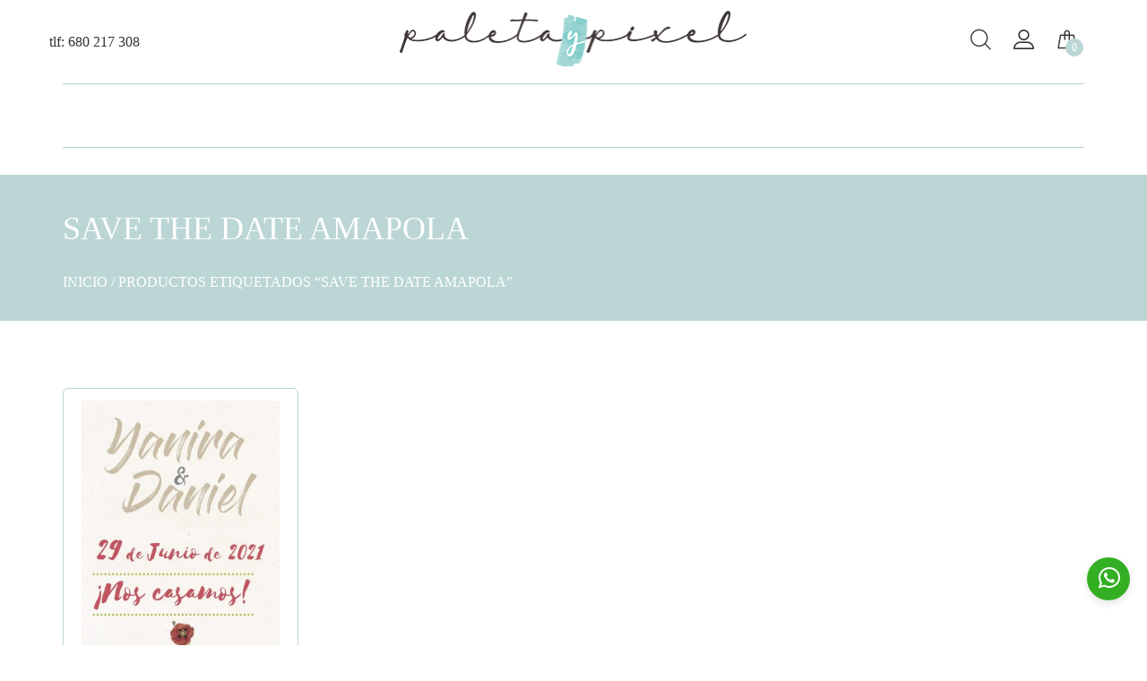

--- FILE ---
content_type: text/html; charset=UTF-8
request_url: https://paletaypixel.es/product-tag/save-the-date-amapola/
body_size: 51138
content:
<!DOCTYPE html><html lang="es"><head><script data-no-optimize="1">var litespeed_docref=sessionStorage.getItem("litespeed_docref");litespeed_docref&&(Object.defineProperty(document,"referrer",{get:function(){return litespeed_docref}}),sessionStorage.removeItem("litespeed_docref"));</script> <meta charset="UTF-8"><meta name="viewport" content="width=device-width, initial-scale=1"><link rel="profile" href="//gmpg.org/xfn/11"> <script type="litespeed/javascript">document.documentElement.className=document.documentElement.className+' yes-js js_active js'</script> <meta name='robots' content='index, follow, max-image-preview:large, max-snippet:-1, max-video-preview:-1' /><style>img:is([sizes="auto" i], [sizes^="auto," i]) { contain-intrinsic-size: 3000px 1500px }</style><title>save the date amapola archivos - Paleta y Pixel</title><link rel="canonical" href="https://paletaypixel.es/product-tag/save-the-date-amapola/" /><meta property="og:locale" content="es_ES" /><meta property="og:type" content="article" /><meta property="og:title" content="save the date amapola archivos - Paleta y Pixel" /><meta property="og:url" content="https://paletaypixel.es/product-tag/save-the-date-amapola/" /><meta property="og:site_name" content="Paleta y Pixel" /><meta name="twitter:card" content="summary_large_image" /> <script type="application/ld+json" class="yoast-schema-graph">{"@context":"https://schema.org","@graph":[{"@type":"CollectionPage","@id":"https://paletaypixel.es/product-tag/save-the-date-amapola/","url":"https://paletaypixel.es/product-tag/save-the-date-amapola/","name":"save the date amapola archivos - Paleta y Pixel","isPartOf":{"@id":"https://paletaypixel.es/#website"},"primaryImageOfPage":{"@id":"https://paletaypixel.es/product-tag/save-the-date-amapola/#primaryimage"},"image":{"@id":"https://paletaypixel.es/product-tag/save-the-date-amapola/#primaryimage"},"thumbnailUrl":"https://paletaypixel.es/wp-content/uploads/2021/11/savethedate_amapolas_invitacione.jpg","breadcrumb":{"@id":"https://paletaypixel.es/product-tag/save-the-date-amapola/#breadcrumb"},"inLanguage":"es"},{"@type":"ImageObject","inLanguage":"es","@id":"https://paletaypixel.es/product-tag/save-the-date-amapola/#primaryimage","url":"https://paletaypixel.es/wp-content/uploads/2021/11/savethedate_amapolas_invitacione.jpg","contentUrl":"https://paletaypixel.es/wp-content/uploads/2021/11/savethedate_amapolas_invitacione.jpg","width":650,"height":800,"caption":"Save The Date Flores Amapolas Invitaciones Boda"},{"@type":"BreadcrumbList","@id":"https://paletaypixel.es/product-tag/save-the-date-amapola/#breadcrumb","itemListElement":[{"@type":"ListItem","position":1,"name":"Portada","item":"https://paletaypixel.es/"},{"@type":"ListItem","position":2,"name":"save the date amapola"}]},{"@type":"WebSite","@id":"https://paletaypixel.es/#website","url":"https://paletaypixel.es/","name":"Paleta y Pixel","description":"Invitaciones de Boda","publisher":{"@id":"https://paletaypixel.es/#organization"},"potentialAction":[{"@type":"SearchAction","target":{"@type":"EntryPoint","urlTemplate":"https://paletaypixel.es/?s={search_term_string}"},"query-input":{"@type":"PropertyValueSpecification","valueRequired":true,"valueName":"search_term_string"}}],"inLanguage":"es"},{"@type":"Organization","@id":"https://paletaypixel.es/#organization","name":"Paleta y Pixel","url":"https://paletaypixel.es/","logo":{"@type":"ImageObject","inLanguage":"es","@id":"https://paletaypixel.es/#/schema/logo/image/","url":"https://paletaypixel.es/wp-content/uploads/2022/01/logitpo_paletaypixel_invitaciones_boda.png","contentUrl":"https://paletaypixel.es/wp-content/uploads/2022/01/logitpo_paletaypixel_invitaciones_boda.png","width":390,"height":65,"caption":"Paleta y Pixel"},"image":{"@id":"https://paletaypixel.es/#/schema/logo/image/"},"sameAs":["https://www.facebook.com/paletaypixel","https://www.instagram.com/paletaypixel/"]}]}</script> <link rel='dns-prefetch' href='//fonts.googleapis.com' /><link rel="alternate" type="application/rss+xml" title="Paleta y Pixel &raquo; Feed" href="https://paletaypixel.es/feed/" /><link rel="alternate" type="application/rss+xml" title="Paleta y Pixel &raquo; Feed de los comentarios" href="https://paletaypixel.es/comments/feed/" /><link rel="alternate" type="application/rss+xml" title="Paleta y Pixel &raquo; save the date amapola Etiqueta Feed" href="https://paletaypixel.es/product-tag/save-the-date-amapola/feed/" /><style id="litespeed-ccss">ul{box-sizing:border-box}:root{--wp--preset--font-size--normal:16px;--wp--preset--font-size--huge:42px}.screen-reader-text{border:0;clip:rect(1px,1px,1px,1px);clip-path:inset(50%);height:1px;margin:-1px;overflow:hidden;padding:0;position:absolute;width:1px;word-wrap:normal!important}.screen-reader-text{clip:rect(1px,1px,1px,1px);word-wrap:normal!important;border:0;-webkit-clip-path:inset(50%);clip-path:inset(50%);height:1px;margin:-1px;overflow:hidden;overflow-wrap:normal!important;padding:0;position:absolute!important;width:1px}@-webkit-keyframes spin{0%{transform:rotate(0deg)}to{transform:rotate(1turn)}}@keyframes spin{0%{transform:rotate(0deg)}to{transform:rotate(1turn)}}:root{--woocommerce:#a46497;--wc-green:#7ad03a;--wc-red:#a00;--wc-orange:#ffba00;--wc-blue:#2ea2cc;--wc-primary:#a46497;--wc-primary-text:#fff;--wc-secondary:#ebe9eb;--wc-secondary-text:#515151;--wc-highlight:#77a464;--wc-highligh-text:#fff;--wc-content-bg:#fff;--wc-subtext:#767676}body{--wp--preset--color--black:#000;--wp--preset--color--cyan-bluish-gray:#abb8c3;--wp--preset--color--white:#fff;--wp--preset--color--pale-pink:#f78da7;--wp--preset--color--vivid-red:#cf2e2e;--wp--preset--color--luminous-vivid-orange:#ff6900;--wp--preset--color--luminous-vivid-amber:#fcb900;--wp--preset--color--light-green-cyan:#7bdcb5;--wp--preset--color--vivid-green-cyan:#00d084;--wp--preset--color--pale-cyan-blue:#8ed1fc;--wp--preset--color--vivid-cyan-blue:#0693e3;--wp--preset--color--vivid-purple:#9b51e0;--wp--preset--gradient--vivid-cyan-blue-to-vivid-purple:linear-gradient(135deg,rgba(6,147,227,1) 0%,#9b51e0 100%);--wp--preset--gradient--light-green-cyan-to-vivid-green-cyan:linear-gradient(135deg,#7adcb4 0%,#00d082 100%);--wp--preset--gradient--luminous-vivid-amber-to-luminous-vivid-orange:linear-gradient(135deg,rgba(252,185,0,1) 0%,rgba(255,105,0,1) 100%);--wp--preset--gradient--luminous-vivid-orange-to-vivid-red:linear-gradient(135deg,rgba(255,105,0,1) 0%,#cf2e2e 100%);--wp--preset--gradient--very-light-gray-to-cyan-bluish-gray:linear-gradient(135deg,#eee 0%,#a9b8c3 100%);--wp--preset--gradient--cool-to-warm-spectrum:linear-gradient(135deg,#4aeadc 0%,#9778d1 20%,#cf2aba 40%,#ee2c82 60%,#fb6962 80%,#fef84c 100%);--wp--preset--gradient--blush-light-purple:linear-gradient(135deg,#ffceec 0%,#9896f0 100%);--wp--preset--gradient--blush-bordeaux:linear-gradient(135deg,#fecda5 0%,#fe2d2d 50%,#6b003e 100%);--wp--preset--gradient--luminous-dusk:linear-gradient(135deg,#ffcb70 0%,#c751c0 50%,#4158d0 100%);--wp--preset--gradient--pale-ocean:linear-gradient(135deg,#fff5cb 0%,#b6e3d4 50%,#33a7b5 100%);--wp--preset--gradient--electric-grass:linear-gradient(135deg,#caf880 0%,#71ce7e 100%);--wp--preset--gradient--midnight:linear-gradient(135deg,#020381 0%,#2874fc 100%);--wp--preset--duotone--dark-grayscale:url('#wp-duotone-dark-grayscale');--wp--preset--duotone--grayscale:url('#wp-duotone-grayscale');--wp--preset--duotone--purple-yellow:url('#wp-duotone-purple-yellow');--wp--preset--duotone--blue-red:url('#wp-duotone-blue-red');--wp--preset--duotone--midnight:url('#wp-duotone-midnight');--wp--preset--duotone--magenta-yellow:url('#wp-duotone-magenta-yellow');--wp--preset--duotone--purple-green:url('#wp-duotone-purple-green');--wp--preset--duotone--blue-orange:url('#wp-duotone-blue-orange');--wp--preset--font-size--small:13px;--wp--preset--font-size--medium:20px;--wp--preset--font-size--large:36px;--wp--preset--font-size--x-large:42px;--wp--preset--spacing--20:.44rem;--wp--preset--spacing--30:.67rem;--wp--preset--spacing--40:1rem;--wp--preset--spacing--50:1.5rem;--wp--preset--spacing--60:2.25rem;--wp--preset--spacing--70:3.38rem;--wp--preset--spacing--80:5.06rem}button::-moz-focus-inner{padding:0;border:0}@keyframes spin{from{transform:rotate(0deg)}to{transform:rotate(360deg)}}#cookie-law-info-bar{font-size:15px;margin:0 auto;padding:12px 10px;position:absolute;text-align:center;box-sizing:border-box;width:100%;z-index:9999;display:none;left:0;font-weight:300;box-shadow:0 -1px 10px 0 rgba(172,171,171,.3)}#cookie-law-info-bar span{vertical-align:middle}.cli-plugin-button,.cli-plugin-button:visited{display:inline-block;padding:9px 12px;color:#fff;text-decoration:none;position:relative;margin-left:5px;text-decoration:none}.cli-plugin-button,.cli-plugin-button:visited,.medium.cli-plugin-button,.medium.cli-plugin-button:visited{font-size:13px;font-weight:400;line-height:1}.cli-plugin-button{margin-top:5px}.cli-bar-popup{-moz-background-clip:padding;-webkit-background-clip:padding;background-clip:padding-box;-webkit-border-radius:30px;-moz-border-radius:30px;border-radius:30px;padding:20px}.cli-container-fluid{padding-right:15px;padding-left:15px;margin-right:auto;margin-left:auto}.cli-row{display:-ms-flexbox;display:flex;-ms-flex-wrap:wrap;flex-wrap:wrap;margin-right:-15px;margin-left:-15px}.cli-align-items-stretch{-ms-flex-align:stretch!important;align-items:stretch!important}.cli-px-0{padding-left:0;padding-right:0}.cli-btn{font-size:14px;display:inline-block;font-weight:400;text-align:center;white-space:nowrap;vertical-align:middle;border:1px solid transparent;padding:.5rem 1.25rem;line-height:1;border-radius:.25rem}.cli-modal-backdrop{position:fixed;top:0;right:0;bottom:0;left:0;z-index:1040;background-color:#000;display:none}.cli-modal-backdrop.cli-fade{opacity:0}.cli-modal a{text-decoration:none}.cli-modal .cli-modal-dialog{position:relative;width:auto;margin:.5rem;font-family:-apple-system,BlinkMacSystemFont,"Segoe UI",Roboto,"Helvetica Neue",Arial,sans-serif,"Apple Color Emoji","Segoe UI Emoji","Segoe UI Symbol";font-size:1rem;font-weight:400;line-height:1.5;color:#212529;text-align:left;display:-ms-flexbox;display:flex;-ms-flex-align:center;align-items:center;min-height:calc(100% - (.5rem*2))}@media (min-width:576px){.cli-modal .cli-modal-dialog{max-width:500px;margin:1.75rem auto;min-height:calc(100% - (1.75rem*2))}}@media (min-width:992px){.cli-modal .cli-modal-dialog{max-width:900px}}.cli-modal-content{position:relative;display:-ms-flexbox;display:flex;-ms-flex-direction:column;flex-direction:column;width:100%;background-color:#fff;background-clip:padding-box;border-radius:.3rem;outline:0}.cli-modal .cli-modal-close{position:absolute;right:10px;top:10px;z-index:1;padding:0;background-color:transparent!important;border:0;-webkit-appearance:none;font-size:1.5rem;font-weight:700;line-height:1;color:#000;text-shadow:0 1px 0 #fff}.cli-switch{display:inline-block;position:relative;min-height:1px;padding-left:70px;font-size:14px}.cli-switch input[type=checkbox]{display:none}.cli-switch .cli-slider{background-color:#e3e1e8;height:24px;width:50px;bottom:0;left:0;position:absolute;right:0;top:0}.cli-switch .cli-slider:before{background-color:#fff;bottom:2px;content:"";height:20px;left:2px;position:absolute;width:20px}.cli-switch .cli-slider{border-radius:34px}.cli-switch .cli-slider:before{border-radius:50%}.cli-tab-content{background:#fff}.cli-tab-content{width:100%;padding:30px}@media (max-width:767px){.cli-tab-content{padding:30px 10px}}.cli-container-fluid{padding-right:15px;padding-left:15px;margin-right:auto;margin-left:auto}.cli-row{display:-ms-flexbox;display:flex;-ms-flex-wrap:wrap;flex-wrap:wrap;margin-right:-15px;margin-left:-15px}.cli-align-items-stretch{-ms-flex-align:stretch!important;align-items:stretch!important}.cli-px-0{padding-left:0;padding-right:0}.cli-btn{font-size:14px;display:inline-block;font-weight:400;text-align:center;white-space:nowrap;vertical-align:middle;border:1px solid transparent;padding:.5rem 1.25rem;line-height:1;border-radius:.25rem}.cli-modal-backdrop{position:fixed;top:0;right:0;bottom:0;left:0;z-index:1040;background-color:#000;-webkit-transform:scale(0);transform:scale(0)}.cli-modal-backdrop.cli-fade{opacity:0}.cli-modal{position:fixed;top:0;right:0;bottom:0;left:0;z-index:99999;transform:scale(0);overflow:hidden;outline:0;display:none}.cli-modal a{text-decoration:none}.cli-modal .cli-modal-dialog{position:relative;width:auto;margin:.5rem;font-family:inherit;font-size:1rem;font-weight:400;line-height:1.5;color:#212529;text-align:left;display:-ms-flexbox;display:flex;-ms-flex-align:center;align-items:center;min-height:calc(100% - (.5rem*2))}@media (min-width:576px){.cli-modal .cli-modal-dialog{max-width:500px;margin:1.75rem auto;min-height:calc(100% - (1.75rem*2))}}.cli-modal-content{position:relative;display:-ms-flexbox;display:flex;-ms-flex-direction:column;flex-direction:column;width:100%;background-color:#fff;background-clip:padding-box;border-radius:.2rem;box-sizing:border-box;outline:0}.cli-switch{display:inline-block;position:relative;min-height:1px;padding-left:38px;font-size:14px}.cli-switch input[type=checkbox]{display:none}.cli-switch .cli-slider{background-color:#e3e1e8;height:20px;width:38px;bottom:0;left:0;position:absolute;right:0;top:0}.cli-switch .cli-slider:before{background-color:#fff;bottom:2px;content:"";height:15px;left:3px;position:absolute;width:15px}.cli-switch .cli-slider{border-radius:34px;font-size:0}.cli-switch .cli-slider:before{border-radius:50%}.cli-tab-content{background:#fff}.cli-tab-content{width:100%;padding:5px 30px 5px 5px;box-sizing:border-box}@media (max-width:767px){.cli-tab-content{padding:30px 10px}}.cli-tab-footer .cli-btn{background-color:#00acad;padding:10px 15px;text-decoration:none}.cli-tab-footer .wt-cli-privacy-accept-btn{background-color:#61a229;color:#fff;border-radius:0}.cli-tab-footer{width:100%;text-align:right;padding:20px 0}.cli-col-12{width:100%}.cli-tab-header{display:flex;justify-content:space-between}.cli-tab-header a:before{width:10px;height:2px;left:0;top:calc(50% - 1px)}.cli-tab-header a:after{width:2px;height:10px;left:4px;top:calc(50% - 5px);-webkit-transform:none;transform:none}.cli-tab-header a:before{width:7px;height:7px;border-right:1px solid #4a6e78;border-bottom:1px solid #4a6e78;content:" ";transform:rotate(-45deg);margin-right:10px}.cli-tab-header a.cli-nav-link{position:relative;display:flex;align-items:center;font-size:14px;color:#000;text-transform:capitalize}.cli-tab-header{border-radius:5px;padding:12px 15px;background-color:#f2f2f2}.cli-modal .cli-modal-close{position:absolute;right:0;top:0;z-index:1;-webkit-appearance:none;width:40px;height:40px;padding:0;border-radius:50%;padding:10px;background:0 0;border:none;min-width:40px}.cli-tab-container h4{font-family:inherit;font-size:16px;margin-bottom:15px;margin:10px 0}#cliSettingsPopup .cli-tab-section-container{padding-top:12px}.cli-privacy-content-text{font-size:14px;line-height:1.4;margin-top:0;padding:0;color:#000}.cli-tab-content{display:none}.cli-tab-section .cli-tab-content{padding:10px 20px 5px}.cli-tab-section{margin-top:5px}@media (min-width:992px){.cli-modal .cli-modal-dialog{max-width:645px}}.cli-switch .cli-slider:after{content:attr(data-cli-disable);position:absolute;right:50px;color:#000;font-size:12px;text-align:right;min-width:80px}.cli-privacy-overview:not(.cli-collapsed) .cli-privacy-content{max-height:60px;overflow:hidden}a.cli-privacy-readmore{font-size:12px;margin-top:12px;display:inline-block;padding-bottom:0;color:#000;text-decoration:underline}.cli-modal-footer{position:relative}a.cli-privacy-readmore:before{content:attr(data-readmore-text)}.cli-modal-close svg{fill:#000}span.cli-necessary-caption{color:#000;font-size:12px}.cli-tab-container .cli-row{max-height:500px;overflow-y:auto}.cli-tab-section .cookielawinfo-row-cat-table td,.cli-tab-section .cookielawinfo-row-cat-table th{font-size:12px}.wt-cli-sr-only{display:none;font-size:16px}.cli-bar-container{float:none;margin:0 auto;display:-webkit-box;display:-moz-box;display:-ms-flexbox;display:-webkit-flex;display:flex;justify-content:space-between;-webkit-box-align:center;-moz-box-align:center;-ms-flex-align:center;-webkit-align-items:center;align-items:center}.cli-bar-btn_container{margin-left:20px;display:-webkit-box;display:-moz-box;display:-ms-flexbox;display:-webkit-flex;display:flex;-webkit-box-align:center;-moz-box-align:center;-ms-flex-align:center;-webkit-align-items:center;align-items:center;flex-wrap:nowrap}.cli-bar-btn_container a{white-space:nowrap}.cli-style-v2{font-size:11pt;line-height:18px;font-weight:400}.cli-style-v2 .cli-bar-message{width:70%;text-align:left}.cli-style-v2 .cli-bar-btn_container .cli_action_button,.cli-style-v2 .cli-bar-btn_container .cli_settings_button{margin-left:5px}.cli-style-v2 .cli-bar-btn_container .cli-plugin-button{margin-top:5px;margin-bottom:5px}.wt-cli-necessary-checkbox{display:none!important}@media (max-width:985px){.cli-style-v2 .cli-bar-message{width:100%}.cli-style-v2.cli-bar-container{justify-content:left;flex-wrap:wrap}.cli-style-v2 .cli-bar-btn_container{margin-left:0;margin-top:10px}}.wt-cli-privacy-overview-actions{padding-bottom:0}@media only screen and (max-width:479px) and (min-width:320px){.cli-style-v2 .cli-bar-btn_container{flex-wrap:wrap}}.wt-cli-cookie-description{font-size:14px;line-height:1.4;margin-top:0;padding:0;color:#000}.woof_products_top_panel{overflow:hidden;line-height:32px;margin:5px 0 15px;display:none;position:relative;z-index:99}.woocommerce-ordering{position:relative;z-index:3}@-webkit-keyframes spin{100%{-webkit-transform:rotate(360deg)}}@keyframes spin{100%{-webkit-transform:rotate(360deg);-ms-transform:rotate(360deg);transform:rotate(360deg)}}.archive.woocommerce .shop-main{width:100%}@-webkit-keyframes spin{0%{-webkit-transform:rotate(0deg)}100%{-webkit-transform:rotate(360deg)}}@keyframes spin{0%{-webkit-transform:rotate(0deg);transform:rotate(0deg)}100%{-webkit-transform:rotate(360deg);transform:rotate(360deg)}}#mega-menu-wrap-primary,#mega-menu-wrap-primary #mega-menu-primary,#mega-menu-wrap-primary #mega-menu-primary ul.mega-sub-menu,#mega-menu-wrap-primary #mega-menu-primary li.mega-menu-item,#mega-menu-wrap-primary #mega-menu-primary a.mega-menu-link{border-radius:0;box-shadow:none;background:0 0;border:0;bottom:auto;box-sizing:border-box;clip:auto;color:#444;display:block;float:none;font-family:inherit;font-size:16px;height:auto;left:auto;line-height:1.7;list-style-type:none;margin:0;min-height:auto;max-height:none;min-width:auto;max-width:none;opacity:1;outline:none;overflow:visible;padding:0;position:relative;right:auto;text-align:left;text-decoration:none;text-indent:0;text-transform:none;transform:none;top:auto;vertical-align:baseline;visibility:inherit;width:auto;word-wrap:break-word;white-space:normal}#mega-menu-wrap-primary:before,#mega-menu-wrap-primary #mega-menu-primary:before,#mega-menu-wrap-primary #mega-menu-primary ul.mega-sub-menu:before,#mega-menu-wrap-primary #mega-menu-primary li.mega-menu-item:before,#mega-menu-wrap-primary #mega-menu-primary a.mega-menu-link:before,#mega-menu-wrap-primary:after,#mega-menu-wrap-primary #mega-menu-primary:after,#mega-menu-wrap-primary #mega-menu-primary ul.mega-sub-menu:after,#mega-menu-wrap-primary #mega-menu-primary li.mega-menu-item:after,#mega-menu-wrap-primary #mega-menu-primary a.mega-menu-link:after{display:none}#mega-menu-wrap-primary{border-radius:0}@media only screen and (min-width:992px){#mega-menu-wrap-primary{background:rgba(51,51,51,0)}}#mega-menu-wrap-primary #mega-menu-primary{visibility:visible;text-align:center;padding:0}#mega-menu-wrap-primary #mega-menu-primary a.mega-menu-link{display:inline}#mega-menu-wrap-primary #mega-menu-primary li.mega-menu-item>ul.mega-sub-menu{display:block;visibility:hidden;opacity:1}@media only screen and (max-width:991px){#mega-menu-wrap-primary #mega-menu-primary li.mega-menu-item>ul.mega-sub-menu{display:none;visibility:visible;opacity:1}}@media only screen and (min-width:992px){#mega-menu-wrap-primary #mega-menu-primary[data-effect=fade_up] li.mega-menu-item.mega-menu-flyout ul.mega-sub-menu{opacity:0;transform:translate(0,10px)}}#mega-menu-wrap-primary #mega-menu-primary li.mega-menu-item a.mega-menu-link:before{display:inline-block;font:inherit;font-family:dashicons;position:static;margin:0 6px 0 0;vertical-align:top;-webkit-font-smoothing:antialiased;-moz-osx-font-smoothing:grayscale;color:inherit;background:0 0;height:auto;width:auto;top:auto}#mega-menu-wrap-primary #mega-menu-primary>li.mega-menu-item{margin:0;display:inline-block;height:auto;vertical-align:middle}#mega-menu-wrap-primary #mega-menu-primary>li.mega-menu-item>a.mega-menu-link{line-height:14px;height:14px;padding:0 20px;vertical-align:baseline;width:auto;display:block;color:#444;text-transform:uppercase;text-decoration:none;text-align:left;text-decoration:none;background:rgba(0,0,0,0);border-top:1px solid rgba(149,149,149,0);border-left:0 solid rgba(149,149,149,0);border-right:0 solid rgba(149,149,149,0);border-bottom:1px solid rgba(149,149,149,0);border-radius:0;font-family:Poppins;font-size:16px;font-weight:400;outline:none}@media only screen and (max-width:991px){#mega-menu-wrap-primary #mega-menu-primary>li.mega-menu-item{display:list-item;margin:0;clear:both;border:0}#mega-menu-wrap-primary #mega-menu-primary>li.mega-menu-item>a.mega-menu-link{border-radius:0;border:0;margin:0;line-height:40px;height:40px;padding:0 10px;background:0 0;text-align:left;color:#fff;font-size:14px}}#mega-menu-wrap-primary #mega-menu-primary>li.mega-menu-flyout ul.mega-sub-menu{z-index:999;position:absolute;width:300px;max-width:none;padding:0;border:0;background:#fff;border-radius:0;box-shadow:0px 0px 5px 0px rgba(0,0,0,.1)}@media only screen and (max-width:991px){#mega-menu-wrap-primary #mega-menu-primary>li.mega-menu-flyout ul.mega-sub-menu{float:left;position:static;width:100%;padding:0;border:0;border-radius:0}}@media only screen and (max-width:991px){#mega-menu-wrap-primary #mega-menu-primary>li.mega-menu-flyout ul.mega-sub-menu li.mega-menu-item{clear:both}}#mega-menu-wrap-primary #mega-menu-primary>li.mega-menu-flyout ul.mega-sub-menu li.mega-menu-item a.mega-menu-link{display:block;background:#fff;color:#444;font-family:inherit;font-size:16px;font-weight:400;padding:0 15px;line-height:40px;text-decoration:none;text-transform:none;vertical-align:baseline}#mega-menu-wrap-primary #mega-menu-primary>li.mega-menu-flyout ul.mega-sub-menu li.mega-menu-item:first-child>a.mega-menu-link{border-top-left-radius:0;border-top-right-radius:0}@media only screen and (max-width:991px){#mega-menu-wrap-primary #mega-menu-primary>li.mega-menu-flyout ul.mega-sub-menu li.mega-menu-item:first-child>a.mega-menu-link{border-top-left-radius:0;border-top-right-radius:0}}#mega-menu-wrap-primary #mega-menu-primary>li.mega-menu-flyout ul.mega-sub-menu li.mega-menu-item:last-child>a.mega-menu-link{border-bottom-right-radius:0;border-bottom-left-radius:0}@media only screen and (max-width:991px){#mega-menu-wrap-primary #mega-menu-primary>li.mega-menu-flyout ul.mega-sub-menu li.mega-menu-item:last-child>a.mega-menu-link{border-bottom-right-radius:0;border-bottom-left-radius:0}}#mega-menu-wrap-primary #mega-menu-primary li.mega-menu-item-has-children>a.mega-menu-link>span.mega-indicator:after{content:'';font-family:dashicons;font-weight:400;display:inline-block;margin:0 0 0 6px;vertical-align:top;-webkit-font-smoothing:antialiased;-moz-osx-font-smoothing:grayscale;transform:rotate(0);color:inherit;position:relative;background:0 0;height:auto;width:auto;right:auto;line-height:inherit}#mega-menu-wrap-primary #mega-menu-primary li.mega-menu-item-has-children>a.mega-menu-link>span.mega-indicator{display:inline;height:auto;width:auto;background:0 0;position:relative;left:auto;min-width:auto;line-height:inherit;color:inherit;font-size:inherit;padding:0}@media only screen and (max-width:991px){#mega-menu-wrap-primary #mega-menu-primary li.mega-menu-item-has-children>a.mega-menu-link>span.mega-indicator{float:right}}@media only screen and (max-width:991px){#mega-menu-wrap-primary:after{content:"";display:table;clear:both}}#mega-menu-wrap-primary .mega-menu-toggle{display:none;z-index:1;background:#222;border-radius:2px;line-height:40px;height:40px;text-align:left;outline:none;white-space:nowrap}@media only screen and (max-width:991px){#mega-menu-wrap-primary .mega-menu-toggle{display:none}}#mega-menu-wrap-primary .mega-menu-toggle .mega-toggle-blocks-left,#mega-menu-wrap-primary .mega-menu-toggle .mega-toggle-blocks-center,#mega-menu-wrap-primary .mega-menu-toggle .mega-toggle-blocks-right{display:-webkit-box;display:-ms-flexbox;display:-webkit-flex;display:flex;-ms-flex-preferred-size:33.33%;-webkit-flex-basis:33.33%;flex-basis:33.33%}#mega-menu-wrap-primary .mega-menu-toggle .mega-toggle-blocks-left{-webkit-box-flex:1;-ms-flex:1;-webkit-flex:1;flex:1;-webkit-box-pack:start;-ms-flex-pack:start;-webkit-justify-content:flex-start;justify-content:flex-start}#mega-menu-wrap-primary .mega-menu-toggle .mega-toggle-blocks-center{-webkit-box-pack:center;-ms-flex-pack:center;-webkit-justify-content:center;justify-content:center}#mega-menu-wrap-primary .mega-menu-toggle .mega-toggle-blocks-right{-webkit-box-flex:1;-ms-flex:1;-webkit-flex:1;flex:1;-webkit-box-pack:end;-ms-flex-pack:end;-webkit-justify-content:flex-end;justify-content:flex-end}#mega-menu-wrap-primary .mega-menu-toggle .mega-toggle-blocks-right .mega-toggle-block{margin-right:6px}#mega-menu-wrap-primary .mega-menu-toggle .mega-toggle-blocks-right .mega-toggle-block:only-child{margin-left:6px}#mega-menu-wrap-primary .mega-menu-toggle .mega-toggle-block{display:-webkit-box;display:-ms-flexbox;display:-webkit-flex;display:flex;height:100%;outline:0;-webkit-align-self:center;-ms-flex-item-align:center;align-self:center;-ms-flex-negative:0;-webkit-flex-shrink:0;flex-shrink:0}@media only screen and (max-width:991px){#mega-menu-wrap-primary .mega-menu-toggle+#mega-menu-primary{background:#0c0c0c;padding:0;display:block}}#mega-menu-wrap-primary .mega-menu-toggle .mega-toggle-block-0 .mega-toggle-animated{padding:0;display:-webkit-box;display:-ms-flexbox;display:-webkit-flex;display:flex;font:inherit;color:inherit;text-transform:none;background-color:transparent;border:0;margin:0;overflow:visible;transform:scale(.8);align-self:center;outline:0;background:0 0}#mega-menu-wrap-primary .mega-menu-toggle .mega-toggle-block-0 .mega-toggle-animated-box{width:40px;height:24px;display:inline-block;position:relative;outline:0}#mega-menu-wrap-primary .mega-menu-toggle .mega-toggle-block-0 .mega-toggle-animated-inner{display:block;top:50%;margin-top:-2px}#mega-menu-wrap-primary .mega-menu-toggle .mega-toggle-block-0 .mega-toggle-animated-inner,#mega-menu-wrap-primary .mega-menu-toggle .mega-toggle-block-0 .mega-toggle-animated-inner:before,#mega-menu-wrap-primary .mega-menu-toggle .mega-toggle-block-0 .mega-toggle-animated-inner:after{width:40px;height:4px;background-color:#ddd;border-radius:4px;position:absolute}#mega-menu-wrap-primary .mega-menu-toggle .mega-toggle-block-0 .mega-toggle-animated-inner:before,#mega-menu-wrap-primary .mega-menu-toggle .mega-toggle-block-0 .mega-toggle-animated-inner:after{content:"";display:block}#mega-menu-wrap-primary .mega-menu-toggle .mega-toggle-block-0 .mega-toggle-animated-inner:before{top:-10px}#mega-menu-wrap-primary .mega-menu-toggle .mega-toggle-block-0 .mega-toggle-animated-inner:after{bottom:-10px}#mega-menu-wrap-primary .mega-menu-toggle .mega-toggle-block-0 .mega-toggle-animated-slider .mega-toggle-animated-inner{top:2px}#mega-menu-wrap-primary .mega-menu-toggle .mega-toggle-block-0 .mega-toggle-animated-slider .mega-toggle-animated-inner:before{top:10px}#mega-menu-wrap-primary .mega-menu-toggle .mega-toggle-block-0 .mega-toggle-animated-slider .mega-toggle-animated-inner:after{top:20px}#mega-menu-wrap-primary{clear:both}@-moz-keyframes spin{0%{-moz-transform:rotate(0deg);-o-transform:rotate(0deg);-webkit-transform:rotate(0deg);transform:rotate(0deg)}100%{-moz-transform:rotate(359deg);-o-transform:rotate(359deg);-webkit-transform:rotate(359deg);transform:rotate(359deg)}}@-webkit-keyframes spin{0%{-moz-transform:rotate(0deg);-o-transform:rotate(0deg);-webkit-transform:rotate(0deg);transform:rotate(0deg)}100%{-moz-transform:rotate(359deg);-o-transform:rotate(359deg);-webkit-transform:rotate(359deg);transform:rotate(359deg)}}@-o-keyframes spin{0%{-moz-transform:rotate(0deg);-o-transform:rotate(0deg);-webkit-transform:rotate(0deg);transform:rotate(0deg)}100%{-moz-transform:rotate(359deg);-o-transform:rotate(359deg);-webkit-transform:rotate(359deg);transform:rotate(359deg)}}@-ms-keyframes spin{0%{-moz-transform:rotate(0deg);-o-transform:rotate(0deg);-webkit-transform:rotate(0deg);transform:rotate(0deg)}100%{-moz-transform:rotate(359deg);-o-transform:rotate(359deg);-webkit-transform:rotate(359deg);transform:rotate(359deg)}}@keyframes spin{0%{-moz-transform:rotate(0deg);-o-transform:rotate(0deg);-webkit-transform:rotate(0deg);transform:rotate(0deg)}100%{-moz-transform:rotate(359deg);-o-transform:rotate(359deg);-webkit-transform:rotate(359deg);transform:rotate(359deg)}}[class^=icon-]:before,[class*=" icon-"]:before{font-family:"fontello";font-style:normal;font-weight:400;speak:none;display:inline-block;text-decoration:inherit;width:1em;margin-right:.2em;text-align:center;font-variant:normal;text-transform:none;line-height:1em;margin-left:.2em;-webkit-font-smoothing:antialiased;-moz-osx-font-smoothing:grayscale}.icon-full-cols:before{content:"\e924"}.icon-2-cols:before{content:"\e923"}.icon-3-cols:before{content:"\a90c"}.icon-4-cols:before{content:"\a90d"}.icon-search:before{content:"\e802"}.icon-bag:before{content:"\e900"}.icon-profile:before{content:"\e901"}.icon-magnifying-glass:before{content:"\e903"}.icon-menu1:before{content:"\e921"}.icon-cancel-circle:before{content:"\ea0d"}.icon-angle-up:before{content:"\f106"}@-ms-viewport{width:device-width}html{-webkit-box-sizing:border-box;box-sizing:border-box;-ms-overflow-style:scrollbar}*,*:before,*:after{-webkit-box-sizing:inherit;box-sizing:inherit}.container{position:relative;margin-left:auto;margin-right:auto;padding-right:15px;padding-left:15px}.row{display:-webkit-box;display:-webkit-flex;display:-ms-flexbox;display:flex;-webkit-flex-wrap:wrap;-ms-flex-wrap:wrap;flex-wrap:wrap;margin-right:-15px;margin-left:-15px}@-webkit-keyframes spin{0%{-webkit-transform:rotate(0deg);transform:rotate(0deg)}100%{-webkit-transform:rotate(359deg);transform:rotate(359deg)}}@keyframes spin{0%{-webkit-transform:rotate(0deg);transform:rotate(0deg)}100%{-webkit-transform:rotate(359deg);transform:rotate(359deg)}}html{font-family:sans-serif;-webkit-text-size-adjust:100%;-ms-text-size-adjust:100%}body{margin:0}header,main,nav{display:block}a{background-color:transparent}h1{font-size:2em;margin:.67em 0}img{border:0}svg:not(:root){overflow:hidden}button,input,select{color:inherit;font:inherit;margin:0}button{overflow:visible}button,select{text-transform:none}button{-webkit-appearance:button}button::-moz-focus-inner,input::-moz-focus-inner{border:0;padding:0}input{line-height:normal}input[type=checkbox]{-webkit-box-sizing:border-box;box-sizing:border-box;padding:0}input[type=search]::-webkit-search-cancel-button,input[type=search]::-webkit-search-decoration{-webkit-appearance:none}table{border-collapse:collapse;border-spacing:0}td,th{padding:0}h1,h3,h4,h5{margin-top:0;margin-bottom:15px;clear:both}p{margin-top:0;margin-bottom:1.5em}i{font-style:italic}.woocommerce-mini-cart__empty-message{color:#444}html{-webkit-box-sizing:border-box;box-sizing:border-box}*,*:before,*:after{-webkit-box-sizing:inherit;box-sizing:inherit}body{background:#fff;-webkit-font-smoothing:antialiased;-moz-osx-font-smoothing:grayscale;line-height:1.7}li>ul{margin-bottom:0}img{height:auto;max-width:100%}button{outline:0}table{margin:0 0 1.5em;width:100%;text-align:left}table thead th,table tbody td{padding-top:10px;padding-bottom:10px;border-bottom:1px solid #ccc}body{overflow-x:hidden}input[type=search]{color:#666;border:1px solid #ccc;-webkit-border-radius:3px;border-radius:3px;padding:3px}select{border:1px solid #ccc;background:url(/wp-content/themes/aidoo/assets/images/arrow_down.png) no-repeat -webkit-calc(100% - 10px);background:url(/wp-content/themes/aidoo/assets/images/arrow_down.png) no-repeat calc(100% - 10px);-webkit-appearance:none;-moz-appearance:none;appearance:none;height:40px;padding:0 10px;background-color:#fff;width:100%}.screen-reader-text{clip:rect(1px,1px,1px,1px);position:absolute!important;height:1px;width:1px;overflow:hidden}.site-header:before:after,.site-header:after:after,.site-content:before:after,.site-content:after:after{display:block;content:"";clear:both}.site-header:after,.site-content:after{clear:both}.main-logo img{width:100%}#page{overflow-y:auto}.site-header{margin-bottom:30px;z-index:auto}.top-section{display:-webkit-box;display:-webkit-flex;display:-ms-flexbox;display:flex;-webkit-box-align:center;-webkit-align-items:center;-ms-flex-align:center;align-items:center;width:100%;-webkit-flex-wrap:wrap;-ms-flex-wrap:wrap;flex-wrap:wrap}.top-section>*{-webkit-box-flex:0;-webkit-flex:0 0 33.3%;-ms-flex:0 0 33.3%;flex:0 0 33.3%;max-width:33.3%}.top-section .main-logo{text-align:center}.site-header .menu-main-menu-wrap{opacity:0}.site-header .mobile-toggle-button{display:none}.site-header .menu-main-menu-wrap .menu-main-menu-title{display:none}.site-header .top-section-wrap .header_top_right_menu .header-user-wrap{margin-right:16px;margin-left:16px}.site-header .top-section-wrap .header_top_right_menu .header-search-wrap .nbt-search-wrap{display:none}.site-header .top-section-wrap .header_top_right_menu .header-cart-wrap .nb-cart-section{position:relative}.site-header .top-section-wrap .header_top_right_menu .header-cart-wrap .nb-cart-section i.icon-bag{margin-right:2px}.site-header .top-section-wrap .header_top_right_menu .header-cart-wrap .nb-cart-section .count-item{position:absolute;-webkit-border-radius:30px;border-radius:30px;display:-webkit-box;display:-webkit-flex;display:-ms-flexbox;display:flex;-webkit-box-pack:center;-webkit-justify-content:center;-ms-flex-pack:center;justify-content:center;-webkit-box-align:center;-webkit-align-items:center;-ms-flex-align:center;align-items:center;font-size:12px;color:#fff;height:20px;width:20px;top:16px;right:0}.site-header.aidoo-header-1 .nb-header-sub-menu>li:last-child>a{padding-right:0}.site-header.aidoo-header-1 .top-section-wrap .header_top_right_menu .icon-header-wrap{padding-right:15px}.site-header.aidoo-header-1 .middle-section-wrap .middle-section{padding:0 15px;width:100%}.site-header.aidoo-header-1 .middle-section-wrap div.main-nav-wrap{border-top:1px solid transparent;border-bottom:1px solid transparent;text-align:center}.site-header.aidoo-header-1 .middle-section-wrap div.main-nav-wrap #mega-menu-wrap-primary #mega-menu-primary>li.mega-menu-item>a.mega-menu-link{position:relative;z-index:100}.site-header.aidoo-header-1 .middle-section-wrap .header_middle_right_menu{display:none}.site-header.aidoo-header-1 .middle-section-wrap .header_middle_right_menu .header-user-wrap{margin-right:16px;margin-left:16px}.site-header.aidoo-header-1 .middle-section-wrap .header_middle_right_menu .header-search-wrap .nbt-search-wrap{display:none}.site-header.aidoo-header-1 .middle-section-wrap .header_middle_right_menu .header-cart-wrap .nb-cart-section{position:relative}.site-header.aidoo-header-1 .middle-section-wrap .header_middle_right_menu .header-cart-wrap .nb-cart-section i.icon-bag{margin-right:2px}.site-header.aidoo-header-1 .middle-section-wrap .header_middle_right_menu .header-cart-wrap .nb-cart-section .count-item{position:absolute;-webkit-border-radius:30px;border-radius:30px;display:-webkit-box;display:-webkit-flex;display:-ms-flexbox;display:flex;-webkit-box-pack:center;-webkit-justify-content:center;-ms-flex-pack:center;justify-content:center;-webkit-box-align:center;-webkit-align-items:center;-ms-flex-align:center;align-items:center;font-size:12px;color:#fff;height:20px;width:20px;top:16px;right:0}.icon-header-section:before{bottom:-2px;z-index:10;opacity:0;left:50%;border:solid transparent;content:"";height:0;width:0;position:absolute}.icon-header-section{-webkit-align-self:center;-ms-flex-item-align:center;align-self:center}.top-section-wrap .icon-header-wrap{position:relative;display:-webkit-box;display:-webkit-flex;display:-ms-flexbox;display:flex;-webkit-box-pack:end;-webkit-justify-content:flex-end;-ms-flex-pack:end;justify-content:flex-end;-webkit-box-align:center;-webkit-align-items:center;-ms-flex-align:center;align-items:center;padding-left:15px}.top-section-wrap .icon-header-wrap .header-cart-wrap{display:inline-block;position:relative;z-index:999}.top-section-wrap .icon-header-wrap i{font-size:23px;color:#333}.top-section-wrap .icon-header-wrap .nb-cart-section{display:inline-block}.top-section-wrap .icon-header-wrap .nb-cart-section:before{font-size:18px}.mini-cart-section{display:none;z-index:9!important}.mini-cart-wrap{position:absolute;background:#fff;top:45px;right:0;width:370px;-webkit-box-shadow:3px 3px 10px -2px #5c5c5c;box-shadow:3px 3px 10px -2px #5c5c5c;padding:15px;-webkit-border-radius:2px;border-radius:2px;z-index:9!important;border-top-style:solid;border-top-width:3px}.nb-header-sub-menu{padding-left:0;list-style-type:none}.nb-header-sub-menu{margin:0}.nb-header-sub-menu>li{display:inline-block;position:relative}.nb-header-sub-menu>li>a{padding-right:12px}a{text-decoration:none}.nb-page-title-wrap{margin-bottom:75px;padding-top:75px;padding-bottom:70px;-webkit-background-size:cover;background-size:cover;background-position:center center;margin-top:30px}.nb-page-title-wrap nav{text-transform:uppercase}.nb-page-title-wrap{position:relative}.button,button{text-transform:uppercase;font-size:1em}a.bt-4,button.bt-4{height:50px;line-height:35px;display:inline-block;-webkit-border-radius:5px;border-radius:5px}.button{-webkit-box-sizing:border-box;box-sizing:border-box;display:inline-table;vertical-align:middle;border-style:solid}.nb-input-group{display:-webkit-box;display:-webkit-flex;display:-ms-flexbox;display:flex}.nb-input-group .search-field{height:50px;padding:0 15px;-webkit-box-flex:1;-webkit-flex-grow:1;-ms-flex-positive:1;flex-grow:1;min-width:100px;-webkit-border-radius:0px;border-radius:0;-webkit-appearance:none}.nb-input-group .search-button button{width:50px;border:0;color:#fff;-webkit-border-radius:0;border-radius:0}.nb-input-group .search-button button i{color:#fff!important}.nb-back-to-top-wrap{display:inline-block;position:fixed;right:30px;bottom:25px}.nb-back-to-top-wrap a{display:inline-block;padding:5px 9px 9px;font-size:20px;opacity:0;visibility:hidden}.nb-back-to-top-wrap a.light{background-color:#edf0f5;color:#323232}.nb-back-to-top-wrap a.circle{-webkit-border-radius:50%;border-radius:50%}.site-header .main-nav-wrap .mega-menu-wrap#mega-menu-wrap-primary ul.mega-menu#mega-menu-primary{position:relative}.site-header .main-nav-wrap .mega-menu-wrap#mega-menu-wrap-primary ul.mega-menu#mega-menu-primary>li{position:static}.site-header .main-nav-wrap .mega-menu-wrap#mega-menu-wrap-primary ul.mega-menu#mega-menu-primary>li.mega-menu-flyout{position:relative}.site-header .main-nav-wrap .mega-menu-wrap#mega-menu-wrap-primary ul.mega-menu#mega-menu-primary>li.mega-menu-flyout .mega-sub-menu>li>a:before{font-family:'fontello';display:inline-block;margin-right:15px;font-size:8px;-webkit-transform:rotate(-90deg);-ms-transform:rotate(-90deg);transform:rotate(-90deg)}.shop-main .woof_filter_button_wrap{display:block;text-align:right;margin-bottom:30px}.shop-main .woof_filter_button_wrap span{width:200px;height:40px;line-height:36px;text-align:center;border-width:2px}.shop-main .woof_filter_button_wrap span:before{content:'\a907';font-family:'fontello';margin-right:10px}.shop-main{padding-left:15px;padding-right:15px}.shop-main .products .product{position:relative;width:100%;min-height:1px;padding-right:15px;padding-left:15px;margin-bottom:30px}.products .product.align-left{text-align:left}.product .product-image{position:relative;overflow:hidden;margin-bottom:12px}.product .product-image img{width:100%}.product .product-action{display:-webkit-box;display:-webkit-flex;display:-ms-flexbox;display:flex;-webkit-flex-wrap:wrap;-ms-flex-wrap:wrap;flex-wrap:wrap;width:40px;position:absolute;bottom:15px;right:0px;z-index:9}.product .product-action.vertical{top:0;display:-webkit-box;display:-webkit-flex;display:-ms-flexbox;display:flex;-webkit-box-orient:vertical;-webkit-box-direction:normal;-webkit-flex-direction:column;-ms-flex-direction:column;flex-direction:column;-webkit-box-align:end;-webkit-align-items:flex-end;-ms-flex-align:end;align-items:flex-end;padding-top:7px;margin-right:7px}.product .product-action.vertical~.product-image-mask{position:absolute;width:100%;bottom:-45px;left:0;z-index:1}.product .product-action.vertical~.product-image-mask a.add_to_cart_button.button i:before{font-family:"fontello";content:"\e839";font-style:normal;-webkit-animation:spin 2s infinite linear;animation:spin 2s infinite linear}.product .product-action.vertical~.product-image-mask a.add_to_cart_button.button i{display:none}.product .product-action.vertical~.product-image-mask a.add_to_cart_button.button .tooltip{position:static;min-height:auto;font-size:16px;text-transform:uppercase;line-height:normal;opacity:1;visibility:visible}.product .product-action.vertical~.product-image-mask a.add_to_cart_button,.product .product-action.vertical~.product-image-mask a.product_type_simple{width:100%;height:45px;border:none;-webkit-border-radius:0;border-radius:0;line-height:normal;font-weight:500;padding:10px 20px;margin-bottom:0;-webkit-box-shadow:none;box-shadow:none;opacity:.8;display:-webkit-box;display:-webkit-flex;display:-ms-flexbox;display:flex;-webkit-box-align:center;-webkit-align-items:center;-ms-flex-align:center;align-items:center;-webkit-box-pack:center;-webkit-justify-content:center;-ms-flex-pack:center;justify-content:center}.product .product-image{position:relative}.product .product-image img{vertical-align:middle}.shop-action{display:-webkit-box;display:-webkit-flex;display:-ms-flexbox;display:flex;-webkit-flex-wrap:wrap;-ms-flex-wrap:wrap;flex-wrap:wrap;-webkit-box-pack:justify;-webkit-justify-content:space-between;-ms-flex-pack:justify;justify-content:space-between;margin-bottom:45px;-webkit-box-align:center;-webkit-align-items:center;-ms-flex-align:center;align-items:center}.shop-action .woocommerce-notices-wrapper{width:100%}.shop-action .woocommerce-ordering{font-size:14px}.shop-action .woocommerce-ordering select{width:auto;border:0;color:#999;outline:none;height:auto}.woocommerce .products{display:-webkit-box;display:-webkit-flex;display:-ms-flexbox;display:flex;-webkit-flex-wrap:wrap;-ms-flex-wrap:wrap;flex-wrap:wrap;margin-right:-15px;margin-left:-15px}.woocommerce .products .product{-webkit-box-sizing:border-box;box-sizing:border-box;position:relative;width:100%;min-height:1px;padding-right:15px;padding-left:15px;margin-bottom:25px}.product_archive_options{display:-webkit-box;display:-webkit-flex;display:-ms-flexbox;display:flex;-webkit-flex-wrap:nowrap;-ms-flex-wrap:nowrap;flex-wrap:nowrap;-webkit-box-align:center;-webkit-align-items:center;-ms-flex-align:center;align-items:center}.product_archive_options .column_options{display:-webkit-box;display:-webkit-flex;display:-ms-flexbox;display:flex;-webkit-box-align:center;-webkit-align-items:center;-ms-flex-align:center;align-items:center;margin-right:55px}.product_archive_options .column_options .temp-columns{width:16px;height:16px;margin-right:10px}.product_archive_options .column_options .temp-columns i{display:-webkit-box;display:-webkit-flex;display:-ms-flexbox;display:flex;-webkit-box-align:center;-webkit-align-items:center;-ms-flex-align:center;align-items:center;-webkit-box-pack:center;-webkit-justify-content:center;-ms-flex-pack:center;justify-content:center;width:16px;height:16px;color:#999}.product_archive_options .column_options .temp-columns:last-child{margin-right:0}.product_archive_options .column_options .temp-columns.activated i{color:#333}.product_archive_options .product_per_page_options{font-size:14px}.product_archive_options .product_per_page_options .per_page_label{margin-right:10px}.product_archive_options .product_per_page_options .per_page_separator{color:#999}.product_archive_options .product_per_page_options a{color:#999}.product_archive_options .product_per_page_options a.activated{color:#333}.shop-main{max-width:100%;margin-bottom:40px}#yith-quick-view-modal{position:fixed;visibility:hidden;top:0;left:0;right:0;bottom:0;z-index:1400;opacity:0;text-align:center}#yith-quick-view-modal:before{content:"";display:inline-block;vertical-align:middle;height:100%;width:0}#yith-quick-view-modal .yith-quick-view-overlay{position:absolute;top:0;right:0;bottom:0;left:0;background:rgba(0,0,0,0.8)}#yith-quick-view-modal .yith-wcqv-wrapper{display:inline-block;vertical-align:middle;visibility:hidden;-webkit-backface-visibility:hidden;backface-visibility:hidden;text-align:left;height:600px;width:1000px}#yith-quick-view-modal .yith-wcqv-main{-webkit-transform:translateY(20%);-ms-transform:translateY(20%);transform:translateY(20%);opacity:0;height:100%}#yith-quick-view-modal #yith-quick-view-content{height:100%}#yith-quick-view-modal .yith-wcqv-main:after,#yith-quick-view-modal .yith-wcqv-main:before{content:"";display:table;clear:both}#yith-quick-view-close{position:absolute;top:10px;right:10px;width:20px;height:20px;text-align:center;line-height:18px;z-index:2;font-size:22px}.cart-notice-wrap{position:fixed;top:60px;right:30px;opacity:0;visibility:hidden;z-index:9999}.cart-notice-wrap .cart-notice{border:2px solid;padding:20px;background-color:#fff}.cart-notice-wrap .cart-url{text-align:center;margin-bottom:0;width:100%;border:0}.cart-notice-wrap .cart-url a{border:1px solid;display:block;height:45px;line-height:45px;border-color:#000}.cart-notice-wrap span{position:absolute;top:5px;right:5px}.custom-login .login-wrap form p.form-row:not(.form-row-wide) input{padding:13px 20px;display:inline-block;font-size:16px;position:relative;border-width:1px;border-style:solid;height:auto}@-ms-viewport{width:device-width}html{-webkit-box-sizing:border-box;box-sizing:border-box;-ms-overflow-style:scrollbar}*,*::before,*::after{-webkit-box-sizing:inherit;box-sizing:inherit}.container{position:relative;margin-left:auto;margin-right:auto;padding-right:15px;padding-left:15px}.row{display:-webkit-box;display:-webkit-flex;display:-ms-flexbox;display:flex;-webkit-flex-wrap:wrap;-ms-flex-wrap:wrap;flex-wrap:wrap;margin-right:-15px;margin-left:-15px}@media (min-width:576px){.container{width:540px;max-width:100%}.four-columns .products .product{-webkit-box-flex:0;-webkit-flex:0 0 50%;-ms-flex:0 0 50%;flex:0 0 50%;max-width:50%}.container{width:540px;max-width:100%}}@media (min-width:768px){.container{width:720px;max-width:100%}.four-columns .products .product{-webkit-box-flex:0;-webkit-flex:0 0 50%;-ms-flex:0 0 50%;flex:0 0 50%;max-width:50%}.container{width:720px;max-width:100%}}@media (min-width:992px){.container{width:960px;max-width:100%}.site-header.aidoo-header-1 .middle-section-wrap div.main-nav-wrap #mega-menu-wrap-primary #mega-menu-primary>li.mega-menu-item>a.mega-menu-link{line-height:inherit;height:auto}.shop-main .woof_filter_button_wrap{display:none}.four-columns .products .product{-webkit-box-flex:0;-webkit-flex:0 0 33.33333%;-ms-flex:0 0 33.33333%;flex:0 0 33.33333%;max-width:33.33333%}.container{width:960px;max-width:100%}}@media (min-width:1200px){.container{width:1170px;max-width:100%}.four-columns .products .product{-webkit-box-flex:0;-webkit-flex:0 0 25%;-ms-flex:0 0 25%;flex:0 0 25%;max-width:25%}.container{width:1170px;max-width:100%}}@media screen and (max-width:992px){.cart-notice-wrap{position:fixed;top:0;right:0;width:100%;height:100%;background:rgba(0,0,0,0.5)}.cart-notice-wrap .cart-notice{position:absolute;top:50%;left:50%;-webkit-transform:translate(-50%,-50%);-ms-transform:translate(-50%,-50%);transform:translate(-50%,-50%);width:230px}}@media (max-width:991px){.shop-main{margin-bottom:70px}.site-header.aidoo-header-1 .icon-header-section i{font-size:24px}.site-header.aidoo-header-1 .icon-header-section .header-cart-wrap{position:relative}.site-header.aidoo-header-1 .icon-header-section .header-cart-wrap .nb-cart-section{display:block}.site-header.aidoo-header-1 .icon-header-section .header-cart-wrap .mini-cart-wrap{text-align:left}.site-header.aidoo-header-1 .top-section-wrap .top-section nav{-webkit-box-flex:0;-webkit-flex:0 0 100%;-ms-flex:0 0 100%;flex:0 0 100%;max-width:100%}.site-header.aidoo-header-1 .top-section-wrap .top-section .main-logo{-webkit-box-flex:0;-webkit-flex:0 0 100%;-ms-flex:0 0 100%;flex:0 0 100%;max-width:100%}.site-header.aidoo-header-1 .top-section-wrap .top-section .main-logo{text-align:center}.site-header.aidoo-header-1 .top-section-wrap .top-section .sub-navigation{margin-bottom:20px;text-align:center}.site-header.aidoo-header-1 .top-section-wrap .header_top_right_menu{display:none}.site-header.aidoo-header-1 .middle-section-wrap div.main-nav-wrap{display:-webkit-box;display:-webkit-flex;display:-ms-flexbox;display:flex;border-top:none;border-bottom:none;-webkit-box-align:center;-webkit-align-items:center;-ms-flex-align:center;align-items:center;-webkit-box-pack:justify;-webkit-justify-content:space-between;-ms-flex-pack:justify;justify-content:space-between;padding:0}.site-header.aidoo-header-1 .middle-section-wrap .header_middle_right_menu{display:block}.site-header.aidoo-header-1 .middle-section-wrap .header_middle_right_menu .icon-header-wrap{display:-webkit-box;display:-webkit-flex;display:-ms-flexbox;display:flex}}@media (max-width:767px){.mini-cart-section{display:none!important}}@media (max-width:575px){.shop-main .products .product{width:auto;margin:0 auto 30px auto}.woocommerce .products .product{width:auto;margin:0 auto 30px auto}}@media (min-width:1920px){.container{max-width:1470px;width:1470px}}#site-wrapper{background:#fff}.nb-page-title-wrap{background-color:#edf0f5}.main-logo img{width:390px}a{color:#333}body{font-family:Comfortaa;font-weight:400;font-size:16px}.button,.cart-notice-wrap .cart-url a{color:#333!important;background-color:rgba(255,255,255,0);border-color:#333}.nb-input-group .search-button button,.product .product-action.vertical~.product-image-mask a.add_to_cart_button,.product .product-action.vertical~.product-image-mask a.product_type_simple{color:#fff!important;background-color:#bcd6d6;border-color:#bcd6d6}.cart-notice-wrap .cart-url a{border-width:1px;border-radius:0}body,.woocommerce-breadcrumb a{color:#666}h1{font-size:39px}h3{font-size:25px}h4{font-size:20px}h5{font-size:16px}h1,h3,h4,h5{font-family:Comfortaa;font-weight:500;color:#333}.site-header .top-section-wrap{padding:10px 0;background-color:#fff}.top-section-wrap .nb-header-sub-menu a{color:#333}.site-header.aidoo-header-1 .middle-section-wrap .main-nav-wrap{padding:20px 0;background-color:#fff}.top-section-wrap span,.top-section-wrap i,.top-section-wrap div{color:#333}header.enable #mega-menu-wrap-primary #mega-menu-primary li>a,.site-header.enable #mega-menu-wrap-primary #mega-menu-primary>li.mega-menu-item>a.mega-menu-link{color:#333}.site-header.aidoo-header-1 .middle-section-wrap div.main-nav-wrap{border-color:#b5d2ce}.icon-header-section .nb-cart-section{border-color:#e4e4e4}.cart-notice-wrap .cart-notice{border-color:#bcd6d6}.mini-cart-wrap{border-top-color:#bcd6d6}.site-header .top-section-wrap .header_top_right_menu .header-cart-wrap .nb-cart-section .count-item,.site-header .middle-section-wrap .icon-header-section .icon-header-wrap .header-cart-wrap .nb-cart-section .count-item{background-color:#bcd6d6}.nb-page-title-wrap a,.nb-page-title-wrap h1,.nb-page-title-wrap nav{color:#fff}.nb-page-title-wrap h1{font-size:36px;text-transform:uppercase}@media (min-width:992px){.site-content .shop-main{-webkit-box-flex:0;-ms-flex:0 0 100%;flex:0 0 100%;max-width:100%}}.nb-page-title-wrap{background-color:#bcd6d6}.nb-page-title-wrap{padding-top:30px;padding-bottom:30px}@media (min-width:992px){.mega-solomobile{display:none!important}}body[class*=save-the-date] .product .product-image img{vertical-align:middle;padding:13px 20px;border:1px solid #bcd6d6;border-radius:6px}.site-header.aidoo-header-1 .middle-section-wrap div.main-nav-wrap{border-color:#b5d2ce}.product-image-mask{display:none}.solomobile{display:none}@media (max-width:992px){.main-logo img{width:280px}}@media (max-width:575px){.sub-navigation{display:none}.woof_filter_button_wrap,.woof_products_top_panel,.shop-action{display:none!important}.nb-page-title-wrap h1{font-size:28px;line-height:34px}}.shop-action{display:none}.cookielawinfo-column-1{width:25%}.cookielawinfo-column-3{width:15%}.cookielawinfo-column-4{width:50%}table.cookielawinfo-winter{font:85% "Lucida Grande","Lucida Sans Unicode","Trebuchet MS",sans-serif;padding:0;margin:10px 0 20px;border-collapse:collapse;color:#333;background:#f3f5f7}table.cookielawinfo-winter thead th{background:#3a4856;padding:15px 10px;color:#fff;text-align:left;font-weight:400}table.cookielawinfo-winter tbody{border-left:1px solid #eaecee;border-right:1px solid #eaecee}table.cookielawinfo-winter tbody{border-bottom:1px solid #eaecee}table.cookielawinfo-winter tbody td{padding:10px;background:url("/wp-content/plugins/cookie-law-info/legacy/images/td_back.gif") repeat-x;text-align:left}table.cookielawinfo-winter tbody tr{background:#f3f5f7}@media (max-width:800px){table.cookielawinfo-row-cat-table td,table.cookielawinfo-row-cat-table th{width:23%;font-size:12px;word-wrap:break-word}table.cookielawinfo-row-cat-table .cookielawinfo-column-4,table.cookielawinfo-row-cat-table .cookielawinfo-column-4{width:45%}}.cookielawinfo-row-cat-table{width:99%;margin-left:5px}</style><link rel="preload" data-asynced="1" data-optimized="2" as="style" onload="this.onload=null;this.rel='stylesheet'" href="https://paletaypixel.es/wp-content/litespeed/ucss/1d918b1da8a87d3899eda8370e425c0a.css?ver=c0c0a" /><script data-optimized="1" type="litespeed/javascript" data-src="https://paletaypixel.es/wp-content/plugins/litespeed-cache/assets/js/css_async.min.js"></script> <style id='yith-wcwl-main-inline-css' type='text/css'>:root { --rounded-corners-radius: 16px; --add-to-cart-rounded-corners-radius: 16px; --color-headers-background: #F4F4F4; --feedback-duration: 3s } 
 :root { --rounded-corners-radius: 16px; --add-to-cart-rounded-corners-radius: 16px; --color-headers-background: #F4F4F4; --feedback-duration: 3s }</style><style id='classic-theme-styles-inline-css' type='text/css'>/*! This file is auto-generated */
.wp-block-button__link{color:#fff;background-color:#32373c;border-radius:9999px;box-shadow:none;text-decoration:none;padding:calc(.667em + 2px) calc(1.333em + 2px);font-size:1.125em}.wp-block-file__button{background:#32373c;color:#fff;text-decoration:none}</style><style id='global-styles-inline-css' type='text/css'>:root{--wp--preset--aspect-ratio--square: 1;--wp--preset--aspect-ratio--4-3: 4/3;--wp--preset--aspect-ratio--3-4: 3/4;--wp--preset--aspect-ratio--3-2: 3/2;--wp--preset--aspect-ratio--2-3: 2/3;--wp--preset--aspect-ratio--16-9: 16/9;--wp--preset--aspect-ratio--9-16: 9/16;--wp--preset--color--black: #000000;--wp--preset--color--cyan-bluish-gray: #abb8c3;--wp--preset--color--white: #ffffff;--wp--preset--color--pale-pink: #f78da7;--wp--preset--color--vivid-red: #cf2e2e;--wp--preset--color--luminous-vivid-orange: #ff6900;--wp--preset--color--luminous-vivid-amber: #fcb900;--wp--preset--color--light-green-cyan: #7bdcb5;--wp--preset--color--vivid-green-cyan: #00d084;--wp--preset--color--pale-cyan-blue: #8ed1fc;--wp--preset--color--vivid-cyan-blue: #0693e3;--wp--preset--color--vivid-purple: #9b51e0;--wp--preset--gradient--vivid-cyan-blue-to-vivid-purple: linear-gradient(135deg,rgba(6,147,227,1) 0%,rgb(155,81,224) 100%);--wp--preset--gradient--light-green-cyan-to-vivid-green-cyan: linear-gradient(135deg,rgb(122,220,180) 0%,rgb(0,208,130) 100%);--wp--preset--gradient--luminous-vivid-amber-to-luminous-vivid-orange: linear-gradient(135deg,rgba(252,185,0,1) 0%,rgba(255,105,0,1) 100%);--wp--preset--gradient--luminous-vivid-orange-to-vivid-red: linear-gradient(135deg,rgba(255,105,0,1) 0%,rgb(207,46,46) 100%);--wp--preset--gradient--very-light-gray-to-cyan-bluish-gray: linear-gradient(135deg,rgb(238,238,238) 0%,rgb(169,184,195) 100%);--wp--preset--gradient--cool-to-warm-spectrum: linear-gradient(135deg,rgb(74,234,220) 0%,rgb(151,120,209) 20%,rgb(207,42,186) 40%,rgb(238,44,130) 60%,rgb(251,105,98) 80%,rgb(254,248,76) 100%);--wp--preset--gradient--blush-light-purple: linear-gradient(135deg,rgb(255,206,236) 0%,rgb(152,150,240) 100%);--wp--preset--gradient--blush-bordeaux: linear-gradient(135deg,rgb(254,205,165) 0%,rgb(254,45,45) 50%,rgb(107,0,62) 100%);--wp--preset--gradient--luminous-dusk: linear-gradient(135deg,rgb(255,203,112) 0%,rgb(199,81,192) 50%,rgb(65,88,208) 100%);--wp--preset--gradient--pale-ocean: linear-gradient(135deg,rgb(255,245,203) 0%,rgb(182,227,212) 50%,rgb(51,167,181) 100%);--wp--preset--gradient--electric-grass: linear-gradient(135deg,rgb(202,248,128) 0%,rgb(113,206,126) 100%);--wp--preset--gradient--midnight: linear-gradient(135deg,rgb(2,3,129) 0%,rgb(40,116,252) 100%);--wp--preset--font-size--small: 13px;--wp--preset--font-size--medium: 20px;--wp--preset--font-size--large: 36px;--wp--preset--font-size--x-large: 42px;--wp--preset--spacing--20: 0.44rem;--wp--preset--spacing--30: 0.67rem;--wp--preset--spacing--40: 1rem;--wp--preset--spacing--50: 1.5rem;--wp--preset--spacing--60: 2.25rem;--wp--preset--spacing--70: 3.38rem;--wp--preset--spacing--80: 5.06rem;--wp--preset--shadow--natural: 6px 6px 9px rgba(0, 0, 0, 0.2);--wp--preset--shadow--deep: 12px 12px 50px rgba(0, 0, 0, 0.4);--wp--preset--shadow--sharp: 6px 6px 0px rgba(0, 0, 0, 0.2);--wp--preset--shadow--outlined: 6px 6px 0px -3px rgba(255, 255, 255, 1), 6px 6px rgba(0, 0, 0, 1);--wp--preset--shadow--crisp: 6px 6px 0px rgba(0, 0, 0, 1);}:where(.is-layout-flex){gap: 0.5em;}:where(.is-layout-grid){gap: 0.5em;}body .is-layout-flex{display: flex;}.is-layout-flex{flex-wrap: wrap;align-items: center;}.is-layout-flex > :is(*, div){margin: 0;}body .is-layout-grid{display: grid;}.is-layout-grid > :is(*, div){margin: 0;}:where(.wp-block-columns.is-layout-flex){gap: 2em;}:where(.wp-block-columns.is-layout-grid){gap: 2em;}:where(.wp-block-post-template.is-layout-flex){gap: 1.25em;}:where(.wp-block-post-template.is-layout-grid){gap: 1.25em;}.has-black-color{color: var(--wp--preset--color--black) !important;}.has-cyan-bluish-gray-color{color: var(--wp--preset--color--cyan-bluish-gray) !important;}.has-white-color{color: var(--wp--preset--color--white) !important;}.has-pale-pink-color{color: var(--wp--preset--color--pale-pink) !important;}.has-vivid-red-color{color: var(--wp--preset--color--vivid-red) !important;}.has-luminous-vivid-orange-color{color: var(--wp--preset--color--luminous-vivid-orange) !important;}.has-luminous-vivid-amber-color{color: var(--wp--preset--color--luminous-vivid-amber) !important;}.has-light-green-cyan-color{color: var(--wp--preset--color--light-green-cyan) !important;}.has-vivid-green-cyan-color{color: var(--wp--preset--color--vivid-green-cyan) !important;}.has-pale-cyan-blue-color{color: var(--wp--preset--color--pale-cyan-blue) !important;}.has-vivid-cyan-blue-color{color: var(--wp--preset--color--vivid-cyan-blue) !important;}.has-vivid-purple-color{color: var(--wp--preset--color--vivid-purple) !important;}.has-black-background-color{background-color: var(--wp--preset--color--black) !important;}.has-cyan-bluish-gray-background-color{background-color: var(--wp--preset--color--cyan-bluish-gray) !important;}.has-white-background-color{background-color: var(--wp--preset--color--white) !important;}.has-pale-pink-background-color{background-color: var(--wp--preset--color--pale-pink) !important;}.has-vivid-red-background-color{background-color: var(--wp--preset--color--vivid-red) !important;}.has-luminous-vivid-orange-background-color{background-color: var(--wp--preset--color--luminous-vivid-orange) !important;}.has-luminous-vivid-amber-background-color{background-color: var(--wp--preset--color--luminous-vivid-amber) !important;}.has-light-green-cyan-background-color{background-color: var(--wp--preset--color--light-green-cyan) !important;}.has-vivid-green-cyan-background-color{background-color: var(--wp--preset--color--vivid-green-cyan) !important;}.has-pale-cyan-blue-background-color{background-color: var(--wp--preset--color--pale-cyan-blue) !important;}.has-vivid-cyan-blue-background-color{background-color: var(--wp--preset--color--vivid-cyan-blue) !important;}.has-vivid-purple-background-color{background-color: var(--wp--preset--color--vivid-purple) !important;}.has-black-border-color{border-color: var(--wp--preset--color--black) !important;}.has-cyan-bluish-gray-border-color{border-color: var(--wp--preset--color--cyan-bluish-gray) !important;}.has-white-border-color{border-color: var(--wp--preset--color--white) !important;}.has-pale-pink-border-color{border-color: var(--wp--preset--color--pale-pink) !important;}.has-vivid-red-border-color{border-color: var(--wp--preset--color--vivid-red) !important;}.has-luminous-vivid-orange-border-color{border-color: var(--wp--preset--color--luminous-vivid-orange) !important;}.has-luminous-vivid-amber-border-color{border-color: var(--wp--preset--color--luminous-vivid-amber) !important;}.has-light-green-cyan-border-color{border-color: var(--wp--preset--color--light-green-cyan) !important;}.has-vivid-green-cyan-border-color{border-color: var(--wp--preset--color--vivid-green-cyan) !important;}.has-pale-cyan-blue-border-color{border-color: var(--wp--preset--color--pale-cyan-blue) !important;}.has-vivid-cyan-blue-border-color{border-color: var(--wp--preset--color--vivid-cyan-blue) !important;}.has-vivid-purple-border-color{border-color: var(--wp--preset--color--vivid-purple) !important;}.has-vivid-cyan-blue-to-vivid-purple-gradient-background{background: var(--wp--preset--gradient--vivid-cyan-blue-to-vivid-purple) !important;}.has-light-green-cyan-to-vivid-green-cyan-gradient-background{background: var(--wp--preset--gradient--light-green-cyan-to-vivid-green-cyan) !important;}.has-luminous-vivid-amber-to-luminous-vivid-orange-gradient-background{background: var(--wp--preset--gradient--luminous-vivid-amber-to-luminous-vivid-orange) !important;}.has-luminous-vivid-orange-to-vivid-red-gradient-background{background: var(--wp--preset--gradient--luminous-vivid-orange-to-vivid-red) !important;}.has-very-light-gray-to-cyan-bluish-gray-gradient-background{background: var(--wp--preset--gradient--very-light-gray-to-cyan-bluish-gray) !important;}.has-cool-to-warm-spectrum-gradient-background{background: var(--wp--preset--gradient--cool-to-warm-spectrum) !important;}.has-blush-light-purple-gradient-background{background: var(--wp--preset--gradient--blush-light-purple) !important;}.has-blush-bordeaux-gradient-background{background: var(--wp--preset--gradient--blush-bordeaux) !important;}.has-luminous-dusk-gradient-background{background: var(--wp--preset--gradient--luminous-dusk) !important;}.has-pale-ocean-gradient-background{background: var(--wp--preset--gradient--pale-ocean) !important;}.has-electric-grass-gradient-background{background: var(--wp--preset--gradient--electric-grass) !important;}.has-midnight-gradient-background{background: var(--wp--preset--gradient--midnight) !important;}.has-small-font-size{font-size: var(--wp--preset--font-size--small) !important;}.has-medium-font-size{font-size: var(--wp--preset--font-size--medium) !important;}.has-large-font-size{font-size: var(--wp--preset--font-size--large) !important;}.has-x-large-font-size{font-size: var(--wp--preset--font-size--x-large) !important;}
:where(.wp-block-post-template.is-layout-flex){gap: 1.25em;}:where(.wp-block-post-template.is-layout-grid){gap: 1.25em;}
:where(.wp-block-columns.is-layout-flex){gap: 2em;}:where(.wp-block-columns.is-layout-grid){gap: 2em;}
:root :where(.wp-block-pullquote){font-size: 1.5em;line-height: 1.6;}</style><style id='rs-plugin-settings-inline-css' type='text/css'>#rs-demo-id {}</style><style id='woocommerce-inline-inline-css' type='text/css'>.woocommerce form .form-row .required { visibility: visible; }</style><style id='dashicons-inline-css' type='text/css'>[data-font="Dashicons"]:before {font-family: 'Dashicons' !important;content: attr(data-icon) !important;speak: none !important;font-weight: normal !important;font-variant: normal !important;text-transform: none !important;line-height: 1 !important;font-style: normal !important;-webkit-font-smoothing: antialiased !important;-moz-osx-font-smoothing: grayscale !important;}</style><style id='nbcore_front_style-inline-css' type='text/css'>@media (min-width:1920px){.container{max-width:1470px;width:1470px;}}#site-wrapper{background:#ffffff;}.nb-page-title-wrap,.shop-main.accordion-tabs .accordion-title-wrap,.woocommerce .woocommerce-message,.woocommerce .woocommerce-info,.woocommerce .woocommerce-error,.woocommerce-page .woocommerce-message,.woocommerce-page .woocommerce-info,.woocommerce-page .woocommerce-error,.blog.style-2 .post .entry-content{background-color:#edf0f5;}.products.list-type .product .list-type-wrap .product-image:before{border-right-color:#edf0f5;}.main-logo img{width:390px;}.dd-select .dd-selected img,.site-header .sub-navigation .menu-menu-top-left-container ~ .WOOCS_SELECTOR .woocs_flag_view_item{width:15px;}.dd-options .dd-option img{width:calc(15px + 15px);}a,.widget ul li a,.footer-section a,.footer-section .widget ul li a{color:#333;}a:hover,a:focus,a:active,.widget ul li a:hover,.widget_nbelement_contact_info ul.nbelement-info li:hover i{color:rgb(188,214,214);}body{font-family:Comfortaa;font-weight:400;font-size:16px;}.button,.category_banner .vc_column-inner .button_comback_shop a,.nb_layout_wp-img-left .nb_wp_post .nb-post-block .nb-post-content .nb-post-readmore a,.nb_layout_wp-img-top .nb_wp_post .nb-post-block .nb-post-content .readmore,.button_joinus.vc_btn3-center.vc_btn3-container a.vc_general.vc_btn3,.nb-primary-button,.wc-proceed-to-checkout a,span.nb-checkout-button input,.single_add_to_cart_button .button-mask,.error404 .home-link a,.wishlist_add_to_cart_button a,#blog_swipper .entry-content .read-more-link a,.blog .post .read-more-link .readmore-shadow a,.search-results .content-search .wrap_post article .readmore a,.shop-main .woocommerce-Reviews #review_form_wrapper .form-submit input,.cart-notice-wrap .cart-url a,.form-contact .wpcf7 p input[type="submit"]{color:#333333 !important;background-color:rgba(255,255,255,0);border-color:#333333;}.woocommerce-order .btn-pdf-preview,.text-notice a{color:#333333 !important;background-color:rgba(255,255,255,0) !important;border-color:#333333 !important;}.button:hover,.button:focus,.nb-primary-button:focus,.contact-tshirt .contact_right input[type='submit']:hover,.button_joinus.vc_btn3-center.vc_btn3-container a.vc_general.vc_btn3:hover,.category_banner .vc_column-inner .button_comback_shop a:hover,.nb_layout_wp-img-left .nb_wp_post .nb-post-block .nb-post-content .nb-post-readmore a:hover,.nb_layout_wp-img-top .nb_wp_post .nb-post-block .nb-post-content .readmore:hover,.wpb_content_element .wp-posts .nb_wp_post .nb-post-readmore.btn-shadow a.readmore:hover,.category .blog .bt-4.nb-secondary-button:hover,.nb-primary-button:hover,.related div[class^="swiper-button-"]:hover,.wc-proceed-to-checkout a:hover,span.nb-checkout-button input:hover,.single_add_to_cart_button .button-mask:hover,.error404 .home-link a:hover,.wishlist_add_to_cart_button a:hover,#blog_swipper .entry-content .read-more-link a:hover,.blog .post .read-more-link .readmore-shadow a:hover,.search-results .content-search .wrap_post article .readmore a:hover,.shop-main .woocommerce-Reviews #review_form_wrapper .form-submit input:hover,.cart-notice-wrap .cart-url a:hover,.form-contact .wpcf7 p input[type="submit"]:hover{color:#ffffff !important;background-color:rgb(188,214,214);border-color:rgb(188,214,214);}.woocommerce-order .btn-pdf-preview:hover,.text-notice a:hover,.woocommerce-checkout .woocommerce a.button:hover{color:#ffffff !important;background-color:rgb(188,214,214) !important;border-color:rgb(188,214,214) !important;}.wpb_content_element .wp-posts .nb_wp_post .nb-post-readmore.btn-shadow:before{background-color:rgb(188,214,214);}.nb-secondary-button{color:#ffffff;background-color:rgb(188,214,214);border-color:rgb(188,214,214);}.nb-secondary-button:hover,.nb-secondary-button:focus,.search .view-all-button a{color:#ffffff;background-color:rgb(188,214,214);border-color:rgb(188,214,214);}.single-product-wrap .wc-single-online-desginer .nbdesigner_frontend_container p a.button,.ou-tab .tablinks:not(.activated),.button.nbdesign-button,.nbd-cart-upload-file > a,.coupon input[type="submit"],.woof_submit_search_form_container button,.woof_price_filter .price_slider_amount button,.single-product-wrap .wc-single-online-desginer .nbdesigner_frontend_container p a.button,.ou-tab .tablinks:not(.activated),.button.nbdesign-button,.nb-input-group .search-button button,.product .product-action.vertical ~ .product-image-mask a.replace-add-to-cart-button,.product .product-action.vertical ~ .product-image-mask a.add_to_cart_button,.product .product-action.vertical ~ .product-image-mask a.product_type_simple,.product .product-action.vertical ~ .product-image-mask a.product_type_grouped,.product .product-action.vertical ~ .product-image-mask a.product_type_external,.instagram-widget-img div[class^='swiper-button-'],.post-password-form input[type='submit']{color:#ffffff !important;background-color:rgb(188,214,214);border-color:rgb(188,214,214);}.single-product-wrap .wc-single-online-desginer .nbdesigner_frontend_container p a.button:hover,.ou-tab .tablinks.activated,.button.nbdesign-button:hover,.nbd-cart-upload-file > a:hover,.coupon input[type="submit"]:hover,.woof_submit_search_form_container button:hover,.woof_price_filter .price_slider_amount button:hover,.single-product-wrap .wc-single-online-desginer .nbdesigner_frontend_container p a.button:hover,.ou-tab .tablinks.activated,.button.nbdesign-button:hover,.nb-input-group .search-button button:hover,.product .product-action.vertical ~ .product-image-mask a.replace-add-to-cart-button:hover,.product .product-action.vertical ~ .product-image-mask a.add_to_cart_button:hover,.product .product-action.vertical ~ .product-image-mask a.product_type_simple:hover,.product .product-action.vertical ~ .product-image-mask a.product_type_grouped:hover,.product .product-action.vertical ~ .product-image-mask a.product_type_external:hover,.instagram-widget-img div[class^='swiper-button-']:hover,.post-password-form input[type='submit']:hover{color:#ffffff !important;background-color:rgb(188,214,214);border-color:rgb(188,214,214);}.list-type .add_to_cart_button,.nb-primary-button,.nb-secondary-button,.single_add_to_cart_button,.post-password-form input[type='submit'],.wc-backward{padding-left:30px;padding-right:30px;border-width:1px;-webkit-appearance:none;border-radius:0px;}.woocommerce div.product form.cart .variations .wrap-variation select{border-color:#333333;}.wc-proceed-to-checkout a,.mini-cart-wrap .buttons a,span.nb-checkout-button input,.single_add_to_cart_button .button-mask,.nb_layout_wp-img-left .nb_wp_post .nb-post-block .nb-post-content .nb-post-readmore a,.nb_layout_wp-img-top .nb_wp_post .nb-post-block .nb-post-content .nb-post-readmore a,.error404 .home-link a,.wishlist_add_to_cart_button a,.search-results .content-search .wrap_post article .readmore a,.shop-main .woocommerce-Reviews #review_form_wrapper .form-submit input,.cart-notice-wrap .cart-url a,.form-contact .wpcf7 p input[type="submit"]{border-width:1px;border-radius:0px;}body,.woocommerce-breadcrumb a,.nb-social-icons > a,.wc-tabs > li:not(.active) a,.shop-main.accordion-tabs .accordion-title-wrap:not(.ui-state-active) a,.nb-account-dropdown a,.header-account-wrap .not-logged-in,.mid-inline .nb-account-dropdown a,.mid-inline .mini-cart-section span,.mid-inline .mini-cart-section a,.mid-inline .mini-cart-section strong,.entry-meta .byline a,.comments-link a{color:#666;}h1{font-size:39px;}h2{font-size:31px;}h3{font-size:25px;}h4{font-size:20px;}h5{font-size:16px;}h6{font-size:12px;}h1,h2,h3,h4,h5,h6,h1 > a,h2 > a,h3 > a,h4 > a,h5 > a,h6 > a,.entry-title > a,.woocommerce-Reviews .comment-reply-title,.sp-ou-meta .sp-ou-title{font-family:Comfortaa;font-weight:500;color:#333;}.site-header .top-section-wrap{padding:10px 0;background-color:#ffffff;}.site-header.left-inline .top-section-wrap .header_top_right_menu{margin:-10px 0;}.site-header.left-inline .top-section-wrap .header_top_right_menu ul,.site-header .sub-navigation .widget .dd-select{padding:10px 0;}.WOOCS_SELECTOR .wSelect,.WOOCS_SELECTOR .chosen-container,.site-header .sub-navigation .menu-menu-top-left-container ~ .WOOCS_SELECTOR select.woocommerce-currency-switcher,.site-header .sub-navigation .menu-menu-top-left-container ~ .WOOCS_SELECTOR .woocs_flag_view_item{margin:calc(10px - 3px) 0 0;}.top-section-wrap .nb-header-sub-menu a{color:#333;}.top-section-wrap a:hover,.site-header .top-section-wrap .sub-navigation .nb-header-sub-menu li.menu-item-has-children .sub-menu li:hover > a > span,.top-section-wrap .nb-header-sub-menu a:hover,.top-section-wrap li:hover > a > span,.site-header .top-section-wrap .sub-navigation .nb-header-sub-menu li.menu-item-has-children .sub-menu li:hover > a > span,.site-header .top-section-wrap .header_top_right_menu .data_user .user-menu > li > a:hover{color:rgb(188,214,214);}.top-section-wrap .nb-header-sub-menu .sub-menu{background-color:#ffffff;}.site-header.aidoo-header-1 .middle-section-wrap .main-nav-wrap{padding:20px 0;background-color:#ffffff;}.site-header .middle-section-wrap .nb-navbar,.site-header.header-desktop .main-nav-wrap .mega-menu-wrap#mega-menu-wrap-primary ul.mega-menu#mega-menu-primary{margin:-20px 0;}.site-header .middle-section-wrap .nb-navbar > .menu-item,.site-header.header-desktop .main-nav-wrap .mega-menu-wrap#mega-menu-wrap-primary ul.mega-menu#mega-menu-primary > li,.site-header.header-desktop .mega-menu-wrap#mega-menu-wrap-primary ul.mega-menu#mega-menu-primary > li{padding:20px 0;}.site-header:not(.mid-stack) .bot-section-wrap{padding:30px 0;}.site-header.mid-stack .nb-navbar > .menu-item > a{padding:30px 20px;}.site-header .bot-section-wrap{background-color:#fff;}.bot-section-wrap a,.bot-section-wrap span,.bot-section-wrap i,.bot-section-wrap div{color:#333;}.nbt-ajax-cart-icon i,.nbt-ajax-cart .nbt-ajax-cart-icon .nbt-ajax-cart-count{color:#333;}.nbt-icon-search{color:#333 !important;}.middle-section-wrap .nb-navbar .menu-item:hover > a,.middle-section-wrap .nb-navbar .menu-item:hover > a span,.mini-cart-section .mini-cart-wrap .mini_cart_item .minicart-pd-meta a:hover,.mini-cart-section .mini-cart-wrap .mini_cart_item .remove:hover i,.nbt-ajax-cart .nbt-ajax-cart-popup .woocommerce-Price-amount{color:rgb(188,214,214);}.nbt-ajax-cart .nbt-ajax-cart-popup ul li .nbt-ajax-cart-right h4 a{color:rgb(188,214,214)!important;}.nbt-ajax-cart .nbt-ajax-cart-icon .nbt-ajax-cart-count{background:rgb(188,214,214);}.nbt-ajax-cart .nbt-ajax-cart-popup .buttons a:hover{background:rgb(188,214,214)!important;}.mini-cart-wrap .mini_cart_item .mini-cart-pd-image:hover img{border-color:rgb(188,214,214);}.nbt-ajax-cart .nbt-ajax-cart-icon:after{border-bottom-color:rgb(188,214,214);}.nbt-ajax-cart .nbt-ajax-cart-popup{border-top-color:rgb(188,214,214);}.site-header.header-desktop .main-nav-wrap .mega-menu-wrap#mega-menu-wrap-primary ul.mega-menu#mega-menu-primary > li > ul.mega-sub-menu::before{background-color:rgb(188,214,214);}.site-header.header-desktop .main-nav-wrap .mega-menu-wrap#mega-menu-wrap-primary ul.mega-menu#mega-menu-primary > li.mega-toggle-on > a::before,.site-header.header-desktop .main-nav-wrap .mega-menu-wrap#mega-menu-wrap-primary ul.mega-menu#mega-menu-primary > li:hover > a::before{border-top-color:rgb(188,214,214);}.top-section-wrap span,.top-section-wrap i,.top-section-wrap div{color:#333;}.nb-navbar > .menu-item,.nb-navbar a,.nb-navbar span,.middle-section-wrap .mega-menu-wrap#mega-menu-wrap-primary i,header.enable #mega-menu-wrap-primary #mega-menu-primary  li > a,.site-header.enable #mega-menu-wrap-primary #mega-menu-primary > li.mega-menu-item > a.mega-menu-link,.site-header.header-desktop.enable .main-navigation #mega-menu-wrap-primary #mega-menu-primary > li.mega-menu-item > ul.mega-sub-menu .menu_page .menu li.menu-item a,.site-header.header-desktop.enable .main-navigation #mega-menu-wrap-primary #mega-menu-primary > li.mega-menu-item.mega-menu-flyout > ul.mega-sub-menu > li.mega-menu-item > a.mega-menu-link{color:#333;}.site-header.header-desktop.enable .main-navigation #mega-menu-wrap-primary #mega-menu-primary > li.mega-menu-item > ul.mega-sub-menu li.mega-menu-column > ul.mega-sub-menu > li.mega-menu-item h4.mega-block-title{color:#333333;}.nb-navbar > .menu-item:hover >a span,.nb-navbar a:hover,.site-header.header-mobile .main-nav-wrap .mega-menu-wrap#mega-menu-wrap-primary ul.mega-menu#mega-menu-primary > li.mega-menu-flyout .mega-sub-menu > li:hover > a,.site-header.header-mobile .main-nav-wrap .mega-menu-wrap#mega-menu-wrap-primary ul.mega-menu#mega-menu-primary > li.mega-toggle-on > a,.site-header.header-mobile .main-nav-wrap .mega-menu-wrap#mega-menu-wrap-primary ul.mega-menu#mega-menu-primary > li.mega-current-menu-ancestor > a,.site-header.header-mobile .main-nav-wrap .mega-menu-wrap#mega-menu-wrap-primary ul.mega-menu#mega-menu-primary li.mega-current-menu-item > a,.site-header.header-mobile .main-nav-wrap .mega-menu-wrap#mega-menu-wrap-primary ul.mega-menu#mega-menu-primary li.current-menu-item > a,.middle-section-wrap .mega-menu-wrap#mega-menu-wrap-primary .mega-menu-item:hover >a,.middle-section-wrap .mega-menu-wrap#mega-menu-wrap-primary .mega-menu-item:hover >a *,.site-header.header-desktop.enable .main-navigation #mega-menu-wrap-primary #mega-menu-primary > li.mega-menu-item > ul.mega-sub-menu .menu_page .menu li.menu-item:hover a,.site-header.header-desktop .main-navigation #mega-menu-wrap-primary #mega-menu-primary > li.mega-menu-item > ul.mega-sub-menu li.mega-menu-column > ul.mega-sub-menu > li.mega-menu-item .menu > li.menu-item:hover a,.site-header.header-desktop .main-navigation #mega-menu-wrap-primary #mega-menu-primary > li.mega-menu-item > ul.mega-sub-menu .menu_online_design ul.mega-sub-menu ul.mega-sub-menu > li.mega-menu-item .product-online-desginer .row > div.col-md-12 a:hover h4,.site-header.header-desktop .main-navigation #mega-menu-wrap-primary #mega-menu-primary > li.mega-menu-item.mega-menu-flyout > ul.mega-sub-menu > li.mega-menu-item:hover > a.mega-menu-link,.site-header.header-desktop .main-navigation #mega-menu-wrap-primary #mega-menu-primary > li.mega-menu-item > ul.mega-sub-menu li.mega-menu-column > ul.mega-sub-menu > li.mega-menu-item h5.product-title:hover a,.site-header .top-section-wrap .sub-navigation .nb-header-sub-menu .nav-currency-dropdown:hover .woocommerce-currency-switcher{color:#333;}.site-header.aidoo-header-1 .middle-section-wrap div.main-nav-wrap,.site-header.header-desktop .main-navigation #mega-menu-wrap-primary #mega-menu-primary > li.mega-menu-item > ul.mega-sub-menu li.mega-menu-column > ul.mega-sub-menu > li.mega-menu-item #menu-magamenu-1 > li.menu-item{border-color:rgb(181,210,206);}.nb-navbar .menu-item-has-children > a span:after,.icon-header-section .nb-cart-section,.nb-navbar .menu-item a,.nb-navbar .sub-menu > .menu-item:not(:last-child),.nb-header-sub-menu .sub-menu > .menu-item:not(:last-child),.widget .widget-title,.blog .classic .post .entry-footer,.single-post .single-blog .entry-footer,.nb-social-icons > a,.single-blog .entry-author-wrap,.shop-main:not(.wide) .single-product-wrap .product_meta,.shop-main.accordion-tabs .accordion-item .accordion-title-wrap,.shop-main.horizontal-tabs .wc-tabs-wrapper .wc-tabs,.shop_table thead th,.shop_table th,.shop_table td,.mini-cart-wrap .total,.icon-header-wrap .nb-account-dropdown ul li:not(:last-of-type) a,.widget tbody th,.widget tbody td,.widget ul > li:not(:last-of-type),.blog .post .entry-image .entry-cat,.comment-list .comment,.paging-navigation.pagination-style-1 .page-numbers.current,.woocommerce-pagination.pagination-style-1 .page-numbers.current,.single-product-wrap .cart,.single-product-wrap .woocommerce-product-details__short-description,.sp-ou-meta,.widget.WOOF_Widget .woof .woof_container.woof_by_rating_container .woof_container_inner .chosen-results li{border-color:#e4e4e4;}@media (max-width:767px){.shop_table.cart{border:1px solid #e4e4e4;}.shop_table.cart td{border-bottom:1px solid #e4e4e4;}}.sticky .entry-image{box-shadow:0px -3px 10px 1px rgb(188,214,214);}.sticky .entry-content{box-shadow:0px 0px 10px 1px rgb(188,214,214);}.product .product-image .onsale,.wc-tabs > li.active,.product .onsale.sale-style-2 .percent,.product .onsale.sale-style-3 .percent,.wc-tabs-wrapper .woocommerce-Reviews #review_form_wrapper .comment-respond,.site-header.mid-stack .main-navigation .nb-navbar > .menu-item:hover,.shop-main.accordion-tabs .accordion-item .accordion-title-wrap.ui-accordion-header-active,.widget .tagcloud a:hover,.footer-section .widget .tagcloud a:hover,.cart-notice-wrap .cart-notice,.products .product .product-action.center .bt-4:hover,.products .product .nb-loop-variable .nbtcs-swatches .swatch:hover:before,.single-product-wrap .nbtcs-swatches .swatch:hover:before,.vc-tab-product-wrapper .vc-tab-product-content .tab-panel .cat_img a .cat_img_button:hover,.vc-tab-product-wrapper .vc-tab-product-content .tab-panel .cat_img a:hover .cat_img_button,.uvc-heading-spacer.line_with_icon:before,.uvc-heading-spacer.line_with_icon:after,.new_letter_1 .footer-newsletter .footer-newsletter-form button[type='submit'],.widget .nbfw-social-link-widget.gray-icon li a:hover,.related-product:hover > a img,.loading.demo7 #loading-center #loading-center-absolute .object,.nb-page-title-wrap.bg_img .nb-page-title h1:before,.single-product-wrap .product-image .thumb-gallery .swiper-slide.swiper-slide-thumb-active img,.loading.demo3 #loading-center #loading-center-absolute .object,#yith-wcwl-popup-message,.nbt-upload-zone .nbt-oupload-target,.single-product-wrap .nbtcs-swatches .swatch-color.circle.selected:before,.nbd-gallery #primary .nbd-list-designs .nbd-gallery-item:hover,.woof .woof_redraw_zone .woof_container.woof_container_label ul.woof_list li span.checkbox:hover,.woof .woof_redraw_zone .woof_container.woof_container_label ul.woof_list li span.checkbox.checked,.woof .woof_redraw_zone .woof_container.woof_container_color .woof_tooltip:hover span.checkbox,.woof .woof_redraw_zone .woof_container.woof_container_color .woof_tooltip span.checkbox.checked,.products .product .nb-loop-variable .nbtcs-swatches .swatch.swatch-text:hover,.products .product .nb-loop-variable .nbtcs-swatches .swatch.swatch-image:hover,.vc_testimonial_wrap.testimonial_single_thumb_style_2 .vc-item-testimonial .vc-avatar-img:before,.vc_testimonial_wrap.testimonial_single_thumb_style_2 .vc-item-testimonial .vc-avatar-img .wrap-image,.site-header.header-desktop .main-navigation #mega-menu-wrap-primary #mega-menu-primary > li.mega-menu-item > ul.mega-sub-menu,#yith-quick-view-content .product-image .featured-gallery div[role='button']:not(.swiper-button-disabled):hover:before,.single-product-wrap .woocommerce-product-gallery__wrapper .featured-gallery .swiper-button-next:hover:before,.single-product-wrap .woocommerce-product-gallery__wrapper .featured-gallery .swiper-button-prev:hover:before,.woocommerce-page .woocommerce-message,.widget.WOOF_Widget .woof .woof_container.woof_container_color .woof_tooltip:hover,.widget.WOOF_Widget .woof .woof_container.woof_container_color .woof_list_color li[checked] .woof_tooltip,.shop-main .woof .woof_redraw_zone .woof_container.woof_container_color .woof_tooltip:hover,.shop-main .woof .woof_redraw_zone .woof_container.woof_container_color .woof_list_color li[checked] .woof_tooltip,.single_variation_wrap .variations_button .compare:hover,.single-product-wrap ~ .wrap-orderupload .wrap-button .compare:hover,.single-product-wrap .compare:hover,.single-product-wrap .yith-wcwl-add-to-wishlist > div a:hover,.single-blog .entry-recent div[class^='swiper-button-']:hover{border-color:rgb(188,214,214);}.product .product-image .product-action.vertical a:not(.add_to_cart_button) span.tooltip:before{border-left-color:rgb(188,214,214);}.loading.demo14 #loading-center #loading-center-absolute .object{border-left-color:rgb(188,214,214);border-right-color:rgb(188,214,214);}.loading.demo15 #loading-center #loading-center-absolute .object{border-left-color:rgb(188,214,214);border-top-color:rgb(188,214,214);}.nbfw_banner-container .nbfw-txt-info .banner-more:hover,.stepbystep2 .wpb_column:hover .wpb_single_image .vc_box_rounded,.woof .woof_redraw_zone .woof_container.woof_container_image .woof_tooltip span.checkbox:hover,.woof .woof_redraw_zone .woof_container.woof_container_image .woof_tooltip span.checkbox.checked,.products .product .nb-loop-variable .nbtcs-swatches .swatches-radio li:hover .check,.products .product .nb-loop-variable .nbtcs-swatches .swatches-radio li input[type=radio]:checked ~ .check,.about-us-info .aio-icon-box.left-icon:hover .aio-icon-left .aio-icon{border-color:rgb(188,214,214) !important;}.growl-message{border:1px solid rgb(188,214,214);}.noo-line .line-one span:first-child:before,.noo-line .line-one span:last-child:before,.noo-line .line-two span:first-child:before,.noo-line .line-two span:last-child:before{border:2px solid rgb(188,214,214);}.products .product .product-action.center .tooltip:before,.products .product .product-action.horizontal .tooltip:before,.mini-cart-wrap,.nbt-search-wrapper,.nbfw_banner-container .nbfw-txt-info .txt-caption .txt-caption-divider{border-top-color:rgb(188,214,214);}.widget .widget-title:before,.paging-navigation.pagination-style-2 .current,.product .onsale.sale-style-1,.woocommerce-pagination.pagination-style-2 .page-numbers:not(.dots).current,.widget .tagcloud a:hover,.nb-back-to-top-wrap a:hover,.nb_layout_wp-img-top .nb_wp_post .nb-post-date .nb-post-date-i,.nb_layout_wp-img-left .nb_wp_post .nb-post-block .nb-post-content .nb-post-readmore a::before,.swiper-pagination .swiper-pagination-bullet.swiper-pagination-bullet-active,.products .product .product-action .button:not(.add_to_cart_button) .tooltip,.product .product-image .wishlist-fixed-btn .yith-wcwl-add-to-wishlist .tooltip,.wpt-loading:after,.vc-tab-product-wrapper .vc-tab-product-content .tab-panel .cat_img a:hover .cat_img_button,.vc-tab-product-wrapper .vc-tab-product-header .product-tab-header.show_heading_line h2:after,.line-through .uvc-main-heading h1:after,.line-through .uvc-main-heading h2:after,.line-through .uvc-main-heading h3:after,.line-through .uvc-main-heading h4:after,.line-through .uvc-main-heading h5:after,.line-through .uvc-main-heading h6:after,.uvc-heading.hp1-heading .uvc-sub-heading:before,.uvc-heading.hp1-heading .uvc-sub-heading:after,.nbfw_banner-container .nbfw-txt-info .banner-more:hover,.bg-fullwidth .nbfw_banner-container,.category-layout-hp4 .nbfw_banner-container:hover .nbfw-txt-info h4,.info-box-our-services .aio-icon-box:hover,.content_manage .link_profile li a::before,.nb_vc_page_tab:hover .page_tab_content::before,.new_letter_1  .footer-newsletter .footer-newsletter-form button[type='submit'],.vc_testimonial_wrap.testimonial_multi_thumb_style_1 .vc-avatar-testimonial .swiper-slide .vc-title .client-name::before,.vc_testimonial_wrap.testimonial_multi_thumb_style_1 .vc-avatar-testimonial .swiper-slide .vc-title .client-name::after,.widget .sidebar-policy .clear .sidebar-top-icon,.faq_page .vc_toggle.vc_toggle_active .vc_toggle_title,#secondary .widget .nbfw-social-link-widget.gray-icon li a:hover,.new_letter_1 .footer-newsletter .footer-newsletter-form input[type='submit'],.loading #loading-center #loading-center-absolute #object,.loading #loading-center #loading-center-absolute .object,.loading #loading-center .object-one,.loading #loading-center .object-two,.text-notice a:hover,.page-template-nb-checkout #nb-checkout-cart .shop_table .nbt-ou-fast button,.shop-main .woof_products_top_panel ul li a,.woof_select_radio_check dt.woof_select_radio_check_opened a,.woof .woof_redraw_zone .woof_container.woof_container_label ul.woof_list li span.checkbox:hover,.woof .woof_redraw_zone .woof_container.woof_container_label ul.woof_list li span.checkbox.checked,.woof .woof_redraw_zone .woof_container.woof_container_label ul.woof_list li span.woof_label_count,.woof .woof_redraw_zone .woof_container.woof_container_image .woof_tooltip .woof_tooltip_data,.woof .woof_container .woof_add_subscr_cont #woof_add_subscr:hover,.woof input.woof_add_query_save:hover,.woof .woof_redraw_zone .woof_container.woof_container_slider span.irs-with-grid span.irs-slider:hover:after,.woof .woof_redraw_zone .woof_container.woof_price_filter span.irs-with-grid span.irs-slider:hover:after,.woof .widget_price_filter .ui-slider .ui-slider-range,.products .product .nb-loop-variable .nbtcs-swatches .swatches-radio li input[type=radio]:checked ~ .check::before,.site-header .sub-navigation .woocommerce-currency-switcher-form .wSelect-theme-classic .wSelect-option-selected,.site-header .sub-navigation .woocommerce-currency-switcher-form .wSelect-theme-classic .wSelect-option:hover,div.button-1:before,.site-header .top-section-wrap .header_top_right_menu .header-cart-wrap .nb-cart-section .count-item,.site-header .main-nav-wrap #mega-menu-wrap-primary #mega-menu-primary > li.mega-menu-item:hover > a.mega-menu-link > span.mega-line:before,.paging-navigation.pagination-style-2 .page-numbers.current,.paging-navigation.pagination-style-2 .page-numbers:hover,.wrap_post article .readmore:after,.product .product-image .product-action a:not(.add_to_cart_button) span.tooltip,.product .product-image .product-action a:hover,.product .product-image .product-action a.compare.added:before,.woocommerce-pagination.pagination-style-2 .page-numbers:not(.dots):hover,.wc-tabs > li.active a:after,.wc-tabs > li.active a:hover:after,.wc-tabs > li.active a:focus:after,.vc-tab-product-wrapper ul.style-separated li.active a:before,.vc-tab-product-wrapper ul.style-separated li:hover a:before,.woof_list li .woof_tooltip .woof_tooltip_data,.single-product-wrap ~ .wrap-orderupload .wrap-button .compare:hover,.single-product-wrap ~ .wrap-orderupload .wrap-button .wishlist-btn a:hover,.single_variation_wrap .variations_button .wishlist-btn a:hover,.single_variation_wrap .variations_button .compare:hover,.single-product-wrap .yith-wcwl-add-to-wishlist .add_to_wishlist:hover,.single-product-wrap .yith-wcwl-add-to-wishlist > div a:hover,.single-blog .entry-recent div[class^='swiper-button-']:hover,.site-header .middle-section-wrap .icon-header-section .icon-header-wrap .header-cart-wrap .nb-cart-section .count-item{background-color:rgb(188,214,214);}.swiper-pagination-bullet-active,.site-header .sub-navigation .menu-menu-top-left-container ~ .WOOCS_SELECTOR .chosen-container .chosen-drop .chosen-results li.result-selected,.site-header .sub-navigation .menu-menu-top-left-container ~ .WOOCS_SELECTOR .chosen-container .chosen-drop .chosen-results li.active-result:hover,.woof .woof_container .chosen-container .chosen-drop .chosen-results .active-result.highlighted,.about-us-info .aio-icon-box.left-icon:hover .aio-icon-left .aio-icon{background-color:rgb(188,214,214) !important;}.product .star-rating:before,.product .star-rating span,.single-product-wrap .price ins,.single-product-wrap .price > span.amount,.single-product-wrap .summary >.price .nbtwccs_price_code > span.amount,.wc-tabs .ui-accordion-header-active a,.wc-tabs .ui-accordion-header-active a:focus,.wc-tabs .ui-accordion-header-active a:hover,.shop-main.accordion-tabs .ui-accordion-header-active:after,.cart_totals #shipping_method .amount,.cart_totals .shipping-calculator-button,.shop_table.woocommerce-checkout-review-order-table .order-total .amount,.woocommerce-order .woocommerce-thankyou-order-received,.woocommerce-order .woocommerce-table--order-details .amount,.paging-navigation.pagination-style-1 .current,.nb_vc_page_tab .page_tab_content .page_tab_readmore:hover,.nb_layout_wp-img-top .nb_wp_post .nb-post-block .nb-post-meta a:hover,.woocommerce-pagination.pagination-style-1 .page-numbers.current,.product .product-image .wishlist-fixed-btn .yith-wcwl-wishlistexistsbrowse .icon-heart,.product .product-image .wishlist-fixed-btn .yith-wcwl-wishlistaddedbrowse .icon-heart,.product .product-image .wishlist-fixed-btn .yith-wcwl-add-to-wishlist i.icon-heart:hover,.products .product .price .amount,.vc_toggle .vc_toggle_title .vc_custom_heading,.uvc-heading-spacer.line_with_icon .aio-icon,.uvc-heading.hp1-heading .uvc-main-heading .big-text,.content_manage .link_profile li a,.content_manage .read_more,.category-layout-hp5 .nbfw_banner-container:hover .nbfw-txt-info h4,.site-footer .footer-workingtime-wrapper .love-hour .love-hour-text span i,.widget .nbfw-social-link-widget.gray-icon li a:hover,.widget .nbfw-social-link-widget.white-icon li a:hover,.banner-images-1 .txt_primary_custom_1,.banner-images-1 .txt_primary_custom_2,.nb_layout_wp-content-absolute .nb-post-block .nb-post-header .nb-post-meta .nb-post-comments:hover,.text_signature,.category .style-3 article.type-post .entry-content .entry-title a:hover,.demo-shortcode-heading .uvc-main-heading h3,.shop-main .woocommerce-Reviews #review_form_wrapper .stars a,.vc_testimonial_wrap .swiper-button-next:not(.swiper-button-disabled):hover,.vc_testimonial_wrap .swiper-button-prev:not(.swiper-button-disabled):hover,.about_history_content .vc_toggle_content .about_content_aug .content_right p .about_seemore,.vc_testimonial_wrap.testimonial_multi_thumb_zoom_image .vc-content-testimonial .swiper-wrapper .swiper-slide .vc-testimonial-img .vc-testimonial-content .client-position,.related-product .relate_content .price,.widget .sidebar-policy .clear:nth-of-type(2n+1) i,.widget.page-sidebar .menu .menu-item.current-menu-item a,.site-footer .footer-abs-middle a,.widget.shop-sidebar ul.menu .menu-item-has-children.current-menu-parent > a,.widget.shop-sidebar ul.menu .current-menu-item  a,.start_designing_1 .vc_btn3-container .vc_general:hover,.nb_wp_post .nb-title-post a:hover,.single-product-wrap .woocommerce-product-gallery__wrapper .featured-gallery div:not(.swiper-button-disabled):hover:before,.nbd-gallery #primary .nbd-sidebar .nbd-sidebar-con .nbd-sidebar-con-inner ul li a:hover,.woocommerce-cart .cart_item .product-name a:hover,.nbd-gallery #primary .nbd-sidebar .nbd-sidebar-con .nbd-sidebar-con-inner .nbd-tag:hover,.woof_list li:hover > label,.woof_list li > input[checked] ~ label,.woof_container > .woof_container_inner:hover > label,.woof_container > .woof_container_inner > input[checked] ~ label,.woof_price_filter li:hover > label,.woof_price_filter li > input[checked] ~ label,.woof .woof_redraw_zone .woof_container.woof_author_search_container .woof_container .woof_container_inner ul.woof_authors li:hover label,.woof .woof_redraw_zone .woof_container.woof_author_search_container .woof_container .woof_container_inner ul.woof_authors li > input[checked] ~ label,.products .product .nb-loop-variable .nbtcs-swatches .swatch.swatch-text:hover,.products .product .nb-loop-variable .nbtcs-swatches .swatches-radio li:hover .swatch-radio,.products .product .nb-loop-variable .nbtcs-swatches .swatches-radio li input[type=radio]:checked ~ label,.site-header .sub-navigation .widget .dd-options .dd-option-selected .dd-option-text,.site-header .sub-navigation .widget .dd-container:hover .dd-selected label,.site-header .sub-navigation .widget .dd-container:hover .dd-selected small,.site-header .sub-navigation .widget .dd-container:hover .dd-select .dd-pointer,.site-header .sub-navigation .menu-menu-top-left-container ~ .WOOCS_SELECTOR .chosen-container .chosen-single:hover span,.site-header .sub-navigation .menu-menu-top-left-container ~ .WOOCS_SELECTOR .wSelect .wSelect-selected:hover,.site-header.header-desktop .main-navigation #mega-menu-wrap-primary #mega-menu-primary > li.mega-menu-item > ul.mega-sub-menu li.mega-menu-column > ul.mega-sub-menu > li.mega-menu-item span,.site-header.header-desktop .main-navigation #mega-menu-wrap-primary #mega-menu-primary > li.mega-menu-item > ul.mega-sub-menu li.mega-menu-column > ul.mega-sub-menu > li.mega-menu-item del ~ ins:before,#blog_swipper .entry-content .entry-cat a,#blog_swipper .entry-content h3.entry-title a:hover,.blog .post .entry-cat a,.blog .post .entry-title a:hover,.single-blog .single-blog-nav .prev .navi:hover,.single-blog .single-blog-nav .next .navi:hover,.single-blog h1.entry-title a:hover,.comment-list .comment-body .reply a,.custom-login-wrap.has-register-form .custom-text .text-wrap .custom-direct-register a,.error404 .pnf-heading,.footer-section .widget ul li a:hover,.footer-section .widget ul.nbfw-social-link-widget li a:hover,.search-results article .entry-cat a,.search-results article .entry-title a:hover,.search-results .content-search .wrap_product .product .price span,.woocommerce-cart .cart_item .product-thumbnail .wrap-thumbnail a:last-child:hover,#yith-wcwl-form .shop_table.wishlist_table.cart .product-remove a.remove:hover,#yith-wcwl-form .shop_table.wishlist_table.cart td.product-price span,#vc-our-team .our-thumbnail .ourteam-social-share a:hover,.woocommerce-page .woocommerce-message:before,.sale-product .sale_content .price .regular,.price-matrix-container .single_variation_wrap .price span,.product-online-desginer ul li a:hover h4,.single-product-wrap .price_rating .price .nbtwccs_price_code,.single_variation_wrap .variations_button .single_variation .price ins,.single_variation_wrap .variations_button .single_variation .price,single-blog .entry-meta,.comments-title,.search-results .content-search header span strong,.search-results .content-search header > a:hover,.widget.widget_recent_comments .recentcomments a:hover,.widget ul li cite,.widget.widget_nav_menu .sub-menu a:hover,.single-blog .entry-cat a{color:rgb(188,214,214);}.text-notice a{background-color:rgb(188,214,214) !important;}.nbt-ajax-cart .nbt-ajax-cart-popup ul li .nbt-ajax-cart-right .product-price span,.stepbystep2 .wpb_column:hover .step-heading .uvc-main-heading > *,.nb-fw.banner .nbfw-txt-info:hover .txt-primary{color:rgb(188,214,214) !important;}.new_letter_1 .wpb_raw_code .footer-newsletter .footer-newsletter-form input[type='email']{border:1px solid rgb(188,214,214);}.nb-page-title-wrap.bg_img{padding-top:40px;padding-bottom:40px;}.nb-page-title-wrap a,.nb-page-title-wrap h1,.nb-page-title-wrap nav{color:rgb(255,255,255);}.nb-page-title-wrap h1{font-size:36px;text-transform:uppercase;}.woocommerce-page.wc-no-sidebar #primary{width:100%;}.shop-main .products.grid-type .product:nth-child(four-columnsn + 1){clear:both;}.footer-section{background-color:rgb(170,203,201);}footer.site-footer .footer-bot-section .wrap-footer{padding-top:60px;padding-bottom:15px;border-bottom:1px solid rgba(255,255,255,0);border-top:3px double rgba(255,255,255,0);}.footer-section h1,.footer-section h2,.footer-section h3,.footer-section h4,.footer-section h5,.footer-section h6,.footer-section .widget-title a{color:#333;}.footer-section a,.footer-section .widget ul li a,.footer-section .widget ul.nbfw-social-link-widget li a{color:#333;}.footer-section .widget .tagcloud a{border-color:#333;}.footer-abs-section{color:#edf0f5;background-color:#1f1f1f;padding-top:10px;padding-bottom:10px;}.footer-abs-section a,.footer-abs-section p{color:#edf0f5;}.single-post .nb-page-title .entry-title,.single-post .entry-title{font-size:36px;}@media (min-width:992px){.shop-main:not(.wide) .single-product-wrap .product-image{-webkit-box-flex:0;-ms-flex:0 0 50%;flex:0 0 50%;max-width:50%;}.shop-main:not(.wide) .single-product-wrap .entry-summary{-webkit-box-flex:0;-ms-flex:0 0 calc(100% - 50%);flex:0 0 calc(100% - 50%);max-width:calc(100% - 50%);}}@media (min-width:992px){.single-product.wc-pd-has-sidebar .shop-main{-webkit-box-flex:0;-ms-flex:0 0 70%;flex:0 0 70%;max-width:70%;}.single-product #secondary{-webkit-box-flex:0;-ms-flex:0 0 calc(100% - 70%);flex:0 0 calc(100% - 70%);max-width:calc(100% - 70%);}.site-content .shop-main{-webkit-box-flex:0;-ms-flex:0 0 100%;flex:0 0 100%;max-width:100%;}}</style> <script type="litespeed/javascript" data-src="https://paletaypixel.es/wp-includes/js/jquery/jquery.min.js" id="jquery-core-js"></script> <script id="cookie-law-info-js-extra" type="litespeed/javascript">var Cli_Data={"nn_cookie_ids":[],"cookielist":[],"non_necessary_cookies":[],"ccpaEnabled":"","ccpaRegionBased":"","ccpaBarEnabled":"","strictlyEnabled":["necessary","obligatoire"],"ccpaType":"gdpr","js_blocking":"1","custom_integration":"","triggerDomRefresh":"","secure_cookies":""};var cli_cookiebar_settings={"animate_speed_hide":"500","animate_speed_show":"500","background":"#FFF","border":"#b1a6a6c2","border_on":"","button_1_button_colour":"#61a229","button_1_button_hover":"#4e8221","button_1_link_colour":"#fff","button_1_as_button":"1","button_1_new_win":"","button_2_button_colour":"#333","button_2_button_hover":"#292929","button_2_link_colour":"#444","button_2_as_button":"","button_2_hidebar":"","button_3_button_colour":"#dedfe0","button_3_button_hover":"#b2b2b3","button_3_link_colour":"#333333","button_3_as_button":"1","button_3_new_win":"","button_4_button_colour":"#dedfe0","button_4_button_hover":"#b2b2b3","button_4_link_colour":"#333333","button_4_as_button":"1","button_7_button_colour":"#61a229","button_7_button_hover":"#4e8221","button_7_link_colour":"#fff","button_7_as_button":"1","button_7_new_win":"","font_family":"inherit","header_fix":"","notify_animate_hide":"1","notify_animate_show":"","notify_div_id":"#cookie-law-info-bar","notify_position_horizontal":"right","notify_position_vertical":"bottom","scroll_close":"","scroll_close_reload":"","accept_close_reload":"","reject_close_reload":"","showagain_tab":"","showagain_background":"#fff","showagain_border":"#000","showagain_div_id":"#cookie-law-info-again","showagain_x_position":"100px","text":"#333333","show_once_yn":"","show_once":"10000","logging_on":"","as_popup":"","popup_overlay":"1","bar_heading_text":"Pol\u00edtica de Cookies","cookie_bar_as":"popup","popup_showagain_position":"bottom-right","widget_position":"left"};var log_object={"ajax_url":"https:\/\/paletaypixel.es\/wp-admin\/admin-ajax.php"}</script> <script id="nbdesigner-js-extra" type="litespeed/javascript">var nbds_frontend={"url":"https:\/\/paletaypixel.es\/wp-admin\/admin-ajax.php","sid":"kmkgi64pqpda44mpu4ivtk2d5n","nonce":"b261721f70","nonce_get":"b3021c3903","cart_url":"https:\/\/paletaypixel.es\/carrito-invitaciones-de-boda\/","hide_cart_button":"no","confirm_delete_design":"Are you sure you want to delete this design?","delete_success":"Delete successfully!","currency_format_num_decimals":"2","currency_format_symbol":"\u20ac","currency_format_decimal_sep":",","currency_format_thousand_sep":".","currency_format":"%v%s","nbdesigner_hide_add_cart_until_form_filled":"yes","total":"Total","check_invalid_fields":"Please check invalid fields and quantity input!"}</script> <script id="wc-add-to-cart-js-extra" type="litespeed/javascript">var wc_add_to_cart_params={"ajax_url":"\/wp-admin\/admin-ajax.php","wc_ajax_url":"\/?wc-ajax=%%endpoint%%","i18n_view_cart":"Ver carrito","cart_url":"https:\/\/paletaypixel.es\/carrito-invitaciones-de-boda\/","is_cart":"","cart_redirect_after_add":"no"}</script> <script id="woopanel-modules-js-extra" type="litespeed/javascript">var wplModules={"site_url":"https:\/\/paletaypixel.es\/wp-content\/plugins\/woopanel\/","ajax_url":"https:\/\/paletaypixel.es\/wp-admin\/admin-ajax.php","geoLocation":{"ApplicationID":!1,"ApplicationCode":!1,"product_tab":!1,"show_location_shop":!1,"show_location_storelist":!1}}</script> <link rel="https://api.w.org/" href="https://paletaypixel.es/wp-json/" /><link rel="alternate" title="JSON" type="application/json" href="https://paletaypixel.es/wp-json/wp/v2/product_tag/250" /><link rel="EditURI" type="application/rsd+xml" title="RSD" href="https://paletaypixel.es/xmlrpc.php?rsd" /><meta name="generator" content="WordPress 6.7.4" /><meta name="generator" content="WooCommerce 7.2.2" />
<noscript><style>.woocommerce-product-gallery{ opacity: 1 !important; }</style></noscript><meta name="generator" content="Powered by WPBakery Page Builder - drag and drop page builder for WordPress."/><meta name="generator" content="Powered by Slider Revolution 6.3.6 - responsive, Mobile-Friendly Slider Plugin for WordPress with comfortable drag and drop interface." /><link rel="icon" href="https://paletaypixel.es/wp-content/uploads/2022/02/paletaypixel_icon-32x32.png" sizes="32x32" /><link rel="icon" href="https://paletaypixel.es/wp-content/uploads/2022/02/paletaypixel_icon.png" sizes="192x192" /><link rel="apple-touch-icon" href="https://paletaypixel.es/wp-content/uploads/2022/02/paletaypixel_icon.png" /><meta name="msapplication-TileImage" content="https://paletaypixel.es/wp-content/uploads/2022/02/paletaypixel_icon.png" /> <script type="litespeed/javascript">function setREVStartSize(e){window.RSIW=window.RSIW===undefined?window.innerWidth:window.RSIW;window.RSIH=window.RSIH===undefined?window.innerHeight:window.RSIH;try{var pw=document.getElementById(e.c).parentNode.offsetWidth,newh;pw=pw===0||isNaN(pw)?window.RSIW:pw;e.tabw=e.tabw===undefined?0:parseInt(e.tabw);e.thumbw=e.thumbw===undefined?0:parseInt(e.thumbw);e.tabh=e.tabh===undefined?0:parseInt(e.tabh);e.thumbh=e.thumbh===undefined?0:parseInt(e.thumbh);e.tabhide=e.tabhide===undefined?0:parseInt(e.tabhide);e.thumbhide=e.thumbhide===undefined?0:parseInt(e.thumbhide);e.mh=e.mh===undefined||e.mh==""||e.mh==="auto"?0:parseInt(e.mh,0);if(e.layout==="fullscreen"||e.l==="fullscreen")
newh=Math.max(e.mh,window.RSIH);else{e.gw=Array.isArray(e.gw)?e.gw:[e.gw];for(var i in e.rl)if(e.gw[i]===undefined||e.gw[i]===0)e.gw[i]=e.gw[i-1];e.gh=e.el===undefined||e.el===""||(Array.isArray(e.el)&&e.el.length==0)?e.gh:e.el;e.gh=Array.isArray(e.gh)?e.gh:[e.gh];for(var i in e.rl)if(e.gh[i]===undefined||e.gh[i]===0)e.gh[i]=e.gh[i-1];var nl=new Array(e.rl.length),ix=0,sl;e.tabw=e.tabhide>=pw?0:e.tabw;e.thumbw=e.thumbhide>=pw?0:e.thumbw;e.tabh=e.tabhide>=pw?0:e.tabh;e.thumbh=e.thumbhide>=pw?0:e.thumbh;for(var i in e.rl)nl[i]=e.rl[i]<window.RSIW?0:e.rl[i];sl=nl[0];for(var i in nl)if(sl>nl[i]&&nl[i]>0){sl=nl[i];ix=i}
var m=pw>(e.gw[ix]+e.tabw+e.thumbw)?1:(pw-(e.tabw+e.thumbw))/(e.gw[ix]);newh=(e.gh[ix]*m)+(e.tabh+e.thumbh)}
if(window.rs_init_css===undefined)window.rs_init_css=document.head.appendChild(document.createElement("style"));document.getElementById(e.c).height=newh+"px";window.rs_init_css.innerHTML+="#"+e.c+"_wrapper { height: "+newh+"px }"}catch(e){console.log("Failure at Presize of Slider:"+e)}}</script> <style type="text/css" id="wp-custom-css">.nb-page-title-wrap{
    background-color: #bcd6d6;
}

.aio-icon-description p{
	margin-bottom: 5px;
}

/*body.contact_page .nb-page-title-wrap{
	background: url(https://paletaypixel.es/wp-content/uploads/2021/07/header-contacto.jpg.webp);
	text-shadow: 2px 2px 2px #333;
}*/

/*.layout-content .woocommerce-breadcrumb{
	display:none;
}*/

.texto-faq strong{
	text-transform: uppercase;
	color:#000;
	margin-top:40px;
	display:block;
}

.wpcf7 form.sent .wpcf7-response-output {
    background: #aacbc9;
    color: #FFF;
    border: 0;
    padding: 15px;
    font-size: 24px;
}

.featured-gallery img{
	max-height:450px;
	width: auto!important;
	margin: 0 auto;
	display: flex;
}

.thumb-gallery img{
	max-height:120px;
	width: auto!important;
	margin: 0 auto;
	display: flex;
}


.about_page .nb-page-title-wrap {
    padding-top: 50px;
    padding-bottom: 50px;
    margin-bottom: 75px;
}

.vc-content-testimonial .vc-testimonial-title {
    font-size: 40px;
}

.vc-content-testimonial .vc-testimonial-title, .vc-content-testimonial .vc-testimonial-content .vc-title .client-name{
    color: #bcd6d6 !important;
}

.tab-panel .products .product .product-title a{
	color: #888;
	font-size:16px;
	line-height:18px;
}
.tab-panel .products .product .product-title {
	line-height:24px;
}

.vc-tab-product-wrapper ul li a{
	color: #888;
}

.widget{
	margin-bottom: 20px
}


.vc-tab-product-wrapper .vc-tab-product-content .tab-panel.img-align-bottom .cat_img {
    margin: 0 auto;
}

.nb-page-title-wrap {
    padding-top: 30px;
    padding-bottom: 30px;
}

.footer-bot-section{
	background: #aacbc9;
}

.woocommerce-customer-details .woocommerce-column--billing-address.col-1,
.woocommerce-customer-details  .woocommerce-column--shipping-address.col-2{
    max-width: 100%;
}

@media (min-width: 1024px){
	.wrap-footer .col-md-4:nth-child(1), .wrap-footer .col-md-4:nth-child(2){
		border-right: 1px #FFF solid;
	}
	
	.wrap-footer .col-md-4{
		padding: 0 40px;
	}	
	
	.woocommerce-customer-details .woocommerce-column--billing-address.col-1,
.woocommerce-customer-details  .woocommerce-column--shipping-address.col-2{
    max-width: 50%;
	    float: left;
}
	
}

.wrap-footer a:hover{
	color: #666;
}

@media (min-width: 992px){
.woocommerce-account .woocommerce .woocommerce-MyAccount-content .u-column2, .woocommerce-account .woocommerce .woocommerce-MyAccount-content .u-column2 {
    -webkit-box-flex: 0;
    -webkit-flex: 0 0 50%;
    -ms-flex: 0 0 50%;
    flex: 0 0 50%;
    max-width: 50%;
}
	
	.mega-solomobile{
		display: none !important;
	}
	
}

body.woocommerce-account .nb-page-title-wrap{
    background-color: #bcd6d6 !important;
    background: url(https://paletaypixel.es/wp-content/uploads/2022/01/account-pic-bg.png) no-repeat -27px center;
}

.woocommerce-MyAccount-navigation-link a{
    background-color: #bcd6d6 !important;
    padding-left: 20px;
    color: #FFF;
    height: 100%;
    width: 100%;
    display: block;
    padding: 10px 20px;
	font-weight: bold;
}

.woocommerce-MyAccount-navigation-link a:hover{
    background-color: #bcd6d6 !important;
    padding-left: 25px;
    color: #F2F2F2;
}
.woocommerce-account .woocommerce .woocommerce-MyAccount-navigation .woocommerce-MyAccount-navigation-link{
	padding: 5px;
	border: 0 !important;
}

.woocommerce-account .woocommerce-button.button.invoice, .woocommerce-account .woocommerce .woocommerce-MyAccount-content .woocommerce-button.view {
    display: inline-block;
    padding: 5px 10px;
	    border-width: thin;
	margin-bottom: 10px;
		margin-right: 5px;
}

.widget .custom-login {
    padding-top: 20px;
}

.widget .custom-login .login-wrap {
    padding-left: 20px;
    padding-right: 20px;
}

.widget .custom-login .login-wrap form input[type="text"], .widget  .custom-login .login-wrap form input[type="password"] {
    font-size: 12.63px;
    padding: 13px 15px;
    width: 100%;
}

.vc-tab-product-wrapper .vc-tab-product-content .tab-panel.panel-active .cat_img a .cat_img_button {
    position: initial;
    color: #FFF;
    border: 1px solid #bdd6d6;
    background: #bdd6d6;
    width: fit-content;
    height: auto;
    line-height: 34px;
    padding: 4px 24px;
    bottom: 24px;
}

body[class*=save-the-date] .product .product-image img,
section.related .product[class*=save-the-date] .product-image img{
    vertical-align: middle;
    padding: 13px 20px;
    border: 1px solid #bcd6d6;
    border-radius: 6px;
}

.site-header.aidoo-header-1 .middle-section-wrap div.main-nav-wrap, .site-header.header-desktop .main-navigation #mega-menu-wrap-primary #mega-menu-primary > li.mega-menu-item > ul.mega-sub-menu li.mega-menu-column > ul.mega-sub-menu > li.mega-menu-item #menu-magamenu-1 > li.menu-item {
    border-color: #b5d2ce;
}


.vc-aidoo-testimonials {
    padding-bottom: 0;
}

.vc_testimonial_wrap.testimonial_multi_thumb_style_1 .vc-avatar-testimonial .swiper-slide .vc-avatar-img {
    margin-bottom: 0px;
}

.vc_testimonial_wrap.testimonial_multi_thumb_style_1 .vc-content-testimonial .vc-testimonial-title {
    font-size: 42px;
}

.vc_testimonial_wrap.testimonial_multi_thumb_style_1 .vc-content-testimonial .vc-testimonial-content .vc-title .client-name {
    margin-bottom: 0;
}


.woocommerce-Address .edit{
    background-color: #bcd6d6 !important;
    color: #FFF;
    height: 100%;
    width: fit-content;
    display: block;
    padding: 5px 20px 2px;
    margin-bottom: 20px;
    font-size: 14px;
    text-transform: uppercase;
    font-weight: bold;
}

.product-image-mask{
	display:none;
}

.solomobile{
	display: none
}

@media (max-width:992px){
	.main-logo img {
    width: 280px;
	}
}

@media (max-width: 575px){
.vc-tab-product-wrapper ul li {
    width: 32%;
    margin-right: 0 !important;
}

	.sub-navigation{
		display:none;
	}

	.uvc-main-heading h2 {
		font-size: 24px !important;
		margin-bottom: 30px !important;
		display: inline-block;
	}
	.uvc-main-heading h2 span{
		font-size: 36px !important;
		display: block;
	}
	.vc-tab-product-wrapper ul.style-separated li a {
    font-size: 14px;
	}
	
	.nomobile{
		display: none;
	}
	
	.woof_filter_button_wrap,
	.woof_products_top_panel,
	.shop-action{
		display: none !important;
	}
	
	.nb-page-title-wrap h1 {
    font-size: 28px;
    line-height: 34px;
	}
	
	.woocommerce-Addresses .col-2,
	.woocommerce-Addresses .u-column1 {
    -webkit-box-flex: 0;
    -webkit-flex: 0 0 100%;
    -ms-flex: 0 0 100%;
    flex: 0 0 100%;
    max-width: 100%;
}
	
	td.woocommerce-orders-table__cell, th.woocommerce-orders-table__header{
		font-size: 13px;
	}
	
	.nbd-swatch-wrap input[type="radio"]:checked + label .nbd-swatch-tooltip  {
			bottom: 40px;
			visibility: visible;
			opacity: 1;
		bottom: 48px;
		display: initial;
	}
	
	.related .products .product {
    width: 50% !important;
	}
}

.nbd-swatch-wrap input[type="radio"]:checked + label:after, .nbo-checkbox-wrap input[type="checkbox"]:checked + label:after {
    border: solid #0b0;
}

.nbd-field-content {
    padding: 5px !important;
}

#block-11 img, #block-13 img, #block-15 img{
	    max-height: 25px;
    width: auto;
}

.single-post .nb-page-title-wrap {
    background: #bcd6d6 !important;
}

.shop-action{
	display: none;
}

#submit_redsys_payment_form{
padding: 15px 20px;
    color: #FFF;
    margin-right: 20px;
    background: #bcd6d6;
    border: 0;
    font-weight: bold;
    display: inline-block;
    line-height: 20px;
}

.button.cancel{
    padding: 15px 20px;
    color: #FFF !important;
    margin-right: 20px;
    background: #BBB;
    border: 0;
    font-weight: bold;
    display: inline-block;
    line-height: 20px;
}

.resalt_grande{
	    font-size: 34px;
    color: #333;
    margin-top: 60px !important;
    display: inline-block;
}

input[name="acceptance-604"],
input[name="acceptance-606"]{
    border: 0;
    width: 16px !important;
    height: 16px;
    line-height: 2px;
}
.wpcf7-list-item-label{
	font-size:18px !important;
}

div.form-contact .wpcf7 .wpcf7-form > p:nth-child(3) {

    max-width: 915px;
    width: 100%;
}


body.page-id-3865 .nb-page-title-wrap {
    display: none;
}


.grecaptcha-badge{
	visibility: hidden;
}


.whatsapp_corner {
    position: fixed;
    bottom: 50px;
    right: 19px;
    background: #34af23;
    padding: 9px 11px 7px;
    border-radius: 100%;
    min-width: 28px;
    z-index: 1000;
    box-shadow: 0px 4px 8px 0px rgba(0, 0, 0, 0.1);
}


.whatsapp_corner a {
    color: #FFF;
}
.mail_corner a {
    color: #BBB;
}

.whatsapp_mail_corner i {
    font-size: 28px;
    margin-left: 2px;
}

@media (min-width: 768px){
    .whatsapp_mail_corner.whatsapp_corner{

    }
    .newsletter_input{
        float: left;
        width:70%; 
        height:50px !important;
    }
    .newsletter_button{
        float: left;
        width: 10% !important;
        padding: 15px !important;
        margin-left: 5px;
    }
}

@media (max-width: 767px){
    .whatsapp_corner {
        bottom: 30px;
    }
}</style> <script type="litespeed/javascript">var woof_is_permalink=1;var woof_shop_page="";var woof_really_curr_tax={};var woof_current_page_link=location.protocol+'//'+location.host+location.pathname;woof_current_page_link=woof_current_page_link.replace(/\page\/[0-9]+/,"");var woof_link='https://paletaypixel.es/wp-content/plugins/woocommerce-products-filter/';woof_really_curr_tax={term_id:250,taxonomy:"product_tag"}</script> <script type="litespeed/javascript">var woof_ajaxurl="https://paletaypixel.es/wp-admin/admin-ajax.php";var woof_lang={'orderby':"orderby",'date':"fecha",'perpage':"por página",'pricerange':"rango de precios",'menu_order':"orden del menú",'popularity':"popularidad",'rating':"clasificación",'price':"precio bajo a alto",'price-desc':"precio alto a bajo"};if(typeof woof_lang_custom=='undefined'){var woof_lang_custom={};/*!!important*/
}
var woof_is_mobile=0;var woof_show_price_search_button=0;var woof_show_price_search_type=0;var woof_show_price_search_type=0;var swoof_search_slug="swoof";var icheck_skin={};icheck_skin='none';var is_woof_use_chosen=1;var woof_current_values='[]';var woof_lang_loading="Cargando ...";var woof_lang_show_products_filter="mostrar los filtros del producto";var woof_lang_hide_products_filter="ocultar los filtros del producto";var woof_lang_pricerange="rango de precios";var woof_use_beauty_scroll=0;var woof_autosubmit=1;var woof_ajaxurl="https://paletaypixel.es/wp-admin/admin-ajax.php";var woof_is_ajax=0;var woof_ajax_redraw=0;var woof_ajax_page_num=1;var woof_ajax_first_done=!1;var woof_checkboxes_slide_flag=!0;var woof_toggle_type="text";var woof_toggle_closed_text="-";var woof_toggle_opened_text="+";var woof_toggle_closed_image="https://paletaypixel.es/wp-content/plugins/woocommerce-products-filter/img/plus3.png";var woof_toggle_opened_image="https://paletaypixel.es/wp-content/plugins/woocommerce-products-filter/img/minus3.png";var woof_accept_array=["min_price","orderby","perpage",,"product_visibility","product_cat","product_tag","pa_impresion","pa_que-incluye","pa_tamano-de-la-invitacion","pa_tamano-del-sobre","pa_tipo-de-papel","fb_product_set"];var woof_ext_init_functions=null;var woof_overlay_skin="default";jQuery(function(){try
{woof_current_values=jQuery.parseJSON(woof_current_values)}catch(e){woof_current_values=null}
if(woof_current_values==null||woof_current_values.length==0){woof_current_values={}}});function woof_js_after_ajax_done(){jQuery(document).trigger('woof_ajax_done')}</script> <noscript><style>.wpb_animate_when_almost_visible { opacity: 1; }</style></noscript><style type="text/css">/** Mega Menu CSS: fs **/</style> <script type="litespeed/javascript" data-src="https://www.googletagmanager.com/gtag/js?id=G-K09XDLS8HF"></script> <script type="litespeed/javascript">window.dataLayer=window.dataLayer||[];function gtag(){dataLayer.push(arguments)}
gtag('js',new Date());gtag('config','G-K09XDLS8HF')</script>  <script type="litespeed/javascript">!function(f,b,e,v,n,t,s){if(f.fbq)return;n=f.fbq=function(){n.callMethod?n.callMethod.apply(n,arguments):n.queue.push(arguments)};if(!f._fbq)f._fbq=n;n.push=n;n.loaded=!0;n.version='2.0';n.queue=[];t=b.createElement(e);t.async=!0;t.src=v;s=b.getElementsByTagName(e)[0];s.parentNode.insertBefore(t,s)}(window,document,'script','https://connect.facebook.net/en_US/fbevents.js');fbq('init','1794378750917440');fbq('track','PageView')</script> <noscript><img height="1" width="1" style="display:none"
src="https://www.facebook.com/tr?id=1794378750917440&ev=PageView&noscript=1"
/></noscript><meta name="facebook-domain-verification" content="8fiqhtqgk4wlmexp7wtet34gjpzejq" /></head><body data-rsssl=1 class="archive tax-product_tag term-save-the-date-amapola term-250 theme-aidoo woocommerce woocommerce-page woocommerce-no-js mega-menu-primary hfeed wc-no-sidebar  wpb-js-composer js-comp-ver-6.5.0 vc_responsive woopanel-product_tag-page woopanel-fullwidth-layout"><div id="page" class="site"><div id="site-wrapper" ><a class="skip-link screen-reader-text" href="#content">Skip to content</a><header class="site-header aidoo-header-1 enable" role="banner"><div class="top-section-wrap"><div class="container"><div class="row"><div class="top-section"><nav class="sub-navigation" role="navigation"><div class="menu-menu-top-left-container"><ul id="menu-menu-top-left" class="nb-header-sub-menu"><li id="menu-item-1253" class="menu-item menu-item-type-custom menu-item-object-custom menu-item-1253"><a href="tel:+34680217308"><span>tlf: 680 217 308</span></a></li></ul></div></nav><div class="main-logo img-logo"><a href="https://paletaypixel.es/" title="Invitaciones de Boda"><img data-lazyloaded="1" src="[data-uri]" width="390" height="65" data-src="https://paletaypixel.es/wp-content/uploads/2022/01/logitpo_paletaypixel_invitaciones_boda.png" alt="Paleta y Pixel"></a></div><div class="header_top_right_menu"><div class="icon-header-section"><div class="icon-header-wrap"><div class="header-search-wrap"><a class="icon-header-search popup-search" href=".wrap-nbt-search-wrap" data-rel="prettyPhoto" target="_self"><i class="icon-magnifying-glass"></i></a><div class="wrap-nbt-search-wrap"><div class="nbt-search-wrap"><form role="search" method="get" class="search-form" action="https://paletaypixel.es/"><div class="nb-input-group">
<input type="search" class="search-field" placeholder="Buscar" value="" name="s" />
<span class="search-button">
<button class="bt-4" type="submit"><i class="icon-search"></i></button>
</span>
<input type="hidden" name="post_type" value="post"/></div></form></div></div></div><div class="header-user-wrap">
<a href="https://paletaypixel.es/mi-cuenta/" title="Login/register"><i class="icon-profile"></i></a></div><div class="header-cart-wrap">
<a class="nb-cart-section" href="https://paletaypixel.es/carrito-invitaciones-de-boda/"
title="Ver Carrito">
<i class="icon-bag"></i>
<span class="count-item">0</span>
</a><div class="mini-cart-section"><div class="mini-cart-wrap"><p class="woocommerce-mini-cart__empty-message">Sin productos en el carrito.</p></div></div></div></div></div></div></div></div></div></div><div class="middle-section-wrap"><div class="container"><div class="row"><div class="middle-section"><div class="main-nav-wrap"><nav class="main-navigation" role="navigation"><button class="mobile-toggle-button icon-menu1"></button><div class="menu-main-menu-wrap"><div class="menu-main-menu-title"><h3>Menú</h3><span class="icon-cancel-circle"></span></div><div id="mega-menu-wrap-primary" class="mega-menu-wrap"><div class="mega-menu-toggle"><div class="mega-toggle-blocks-left"></div><div class="mega-toggle-blocks-center"></div><div class="mega-toggle-blocks-right"><div class='mega-toggle-block mega-menu-toggle-animated-block mega-toggle-block-0' id='mega-toggle-block-0'><button aria-label="Toggle Menu" class="mega-toggle-animated mega-toggle-animated-slider" type="button" aria-expanded="false">
<span class="mega-toggle-animated-box">
<span class="mega-toggle-animated-inner"></span>
</span>
</button></div></div></div><ul id="mega-menu-primary" class="mega-menu max-mega-menu mega-menu-horizontal mega-no-js" data-event="hover_intent" data-effect="fade_up" data-effect-speed="200" data-effect-mobile="disabled" data-effect-speed-mobile="0" data-panel-inner-width="1220px" data-mobile-force-width="false" data-second-click="close" data-document-click="collapse" data-vertical-behaviour="standard" data-breakpoint="991" data-unbind="true" data-mobile-state="collapse_all" data-hover-intent-timeout="300" data-hover-intent-interval="100"><li class='mega-menu-item mega-menu-item-type-post_type mega-menu-item-object-page mega-menu-item-has-children mega-align-bottom-left mega-menu-flyout mega-menu-item-6010' id='mega-menu-item-6010'><a class="mega-menu-link" href="https://paletaypixel.es/invitaciones-de-papel/" aria-haspopup="true" aria-expanded="false" tabindex="0">Invitaciones de papel<span class="mega-indicator"></span></a><ul class="mega-sub-menu"><li class='mega-solomobile mega-menu-item mega-menu-item-type-post_type mega-menu-item-object-page mega-menu-item-6092 solomobile' id='mega-menu-item-6092'><a class="mega-menu-link" href="https://paletaypixel.es/invitaciones-de-papel/">Todas</a></li><li class='mega-menu-item mega-menu-item-type-taxonomy mega-menu-item-object-product_cat mega-menu-item-5579' id='mega-menu-item-5579'><a class="mega-menu-link" href="https://paletaypixel.es/invitaciones/invitaciones-de-papel/cine/">Cine</a></li><li class='mega-menu-item mega-menu-item-type-taxonomy mega-menu-item-object-product_cat mega-menu-item-5580' id='mega-menu-item-5580'><a class="mega-menu-link" href="https://paletaypixel.es/invitaciones/invitaciones-de-papel/estaciones/">Estaciones</a></li><li class='mega-menu-item mega-menu-item-type-taxonomy mega-menu-item-object-product_cat mega-menu-item-5581' id='mega-menu-item-5581'><a class="mega-menu-link" href="https://paletaypixel.es/invitaciones/invitaciones-de-papel/familia/">Familia</a></li><li class='mega-menu-item mega-menu-item-type-taxonomy mega-menu-item-object-product_cat mega-menu-item-5582' id='mega-menu-item-5582'><a class="mega-menu-link" href="https://paletaypixel.es/invitaciones/invitaciones-de-papel/florales/">Florales</a></li><li class='mega-menu-item mega-menu-item-type-taxonomy mega-menu-item-object-product_cat mega-menu-item-5583' id='mega-menu-item-5583'><a class="mega-menu-link" href="https://paletaypixel.es/invitaciones/invitaciones-de-papel/kraft/">Kraft</a></li><li class='mega-menu-item mega-menu-item-type-taxonomy mega-menu-item-object-product_cat mega-menu-item-5584' id='mega-menu-item-5584'><a class="mega-menu-link" href="https://paletaypixel.es/invitaciones/invitaciones-de-papel/maritimas/">Marítimas</a></li><li class='mega-menu-item mega-menu-item-type-taxonomy mega-menu-item-object-product_cat mega-menu-item-5585' id='mega-menu-item-5585'><a class="mega-menu-link" href="https://paletaypixel.es/invitaciones/invitaciones-de-papel/navidad/">Navidad</a></li><li class='mega-menu-item mega-menu-item-type-taxonomy mega-menu-item-object-product_cat mega-menu-item-5578' id='mega-menu-item-5578'><a class="mega-menu-link" href="https://paletaypixel.es/invitaciones/invitaciones-de-papel/animales/">Animales</a></li><li class='mega-menu-item mega-menu-item-type-taxonomy mega-menu-item-object-product_cat mega-menu-item-5586' id='mega-menu-item-5586'><a class="mega-menu-link" href="https://paletaypixel.es/invitaciones/invitaciones-de-papel/viajes/">Viajes</a></li></ul></li><li class='mega-menu-item mega-menu-item-type-post_type mega-menu-item-object-page mega-menu-item-has-children mega-align-bottom-left mega-menu-flyout mega-menu-item-6008' id='mega-menu-item-6008'><a class="mega-menu-link" href="https://paletaypixel.es/invitaciones-digitales/" aria-haspopup="true" aria-expanded="false" tabindex="0">Invitaciones digitales<span class="mega-indicator"></span></a><ul class="mega-sub-menu"><li class='mega-solomobile mega-menu-item mega-menu-item-type-post_type mega-menu-item-object-page mega-menu-item-6090 solomobile' id='mega-menu-item-6090'><a class="mega-menu-link" href="https://paletaypixel.es/invitaciones-digitales/">Todas</a></li><li class='mega-menu-item mega-menu-item-type-taxonomy mega-menu-item-object-product_cat mega-menu-item-5667' id='mega-menu-item-5667'><a class="mega-menu-link" href="https://paletaypixel.es/invitaciones/invitaciones-digitales/cine-invitaciones-digitales/">Cine</a></li><li class='mega-menu-item mega-menu-item-type-taxonomy mega-menu-item-object-product_cat mega-menu-item-5668' id='mega-menu-item-5668'><a class="mega-menu-link" href="https://paletaypixel.es/invitaciones/invitaciones-digitales/estaciones-invitaciones-digitales/">Estaciones</a></li><li class='mega-menu-item mega-menu-item-type-taxonomy mega-menu-item-object-product_cat mega-menu-item-5669' id='mega-menu-item-5669'><a class="mega-menu-link" href="https://paletaypixel.es/invitaciones/invitaciones-digitales/familia-invitaciones-digitales/">Familia</a></li><li class='mega-menu-item mega-menu-item-type-taxonomy mega-menu-item-object-product_cat mega-menu-item-5670' id='mega-menu-item-5670'><a class="mega-menu-link" href="https://paletaypixel.es/invitaciones/invitaciones-digitales/florales-invitaciones-digitales/">Florales</a></li><li class='mega-menu-item mega-menu-item-type-taxonomy mega-menu-item-object-product_cat mega-menu-item-5671' id='mega-menu-item-5671'><a class="mega-menu-link" href="https://paletaypixel.es/invitaciones/invitaciones-digitales/kraft-invitaciones-digitales/">Kraft</a></li><li class='mega-menu-item mega-menu-item-type-taxonomy mega-menu-item-object-product_cat mega-menu-item-5672' id='mega-menu-item-5672'><a class="mega-menu-link" href="https://paletaypixel.es/invitaciones/invitaciones-digitales/maritimas-invitaciones-digitales/">Marítimas</a></li><li class='mega-menu-item mega-menu-item-type-taxonomy mega-menu-item-object-product_cat mega-menu-item-5673' id='mega-menu-item-5673'><a class="mega-menu-link" href="https://paletaypixel.es/invitaciones/invitaciones-digitales/navidad-invitaciones-digitales/">Navidad</a></li><li class='mega-menu-item mega-menu-item-type-taxonomy mega-menu-item-object-product_cat mega-menu-item-5666' id='mega-menu-item-5666'><a class="mega-menu-link" href="https://paletaypixel.es/invitaciones/invitaciones-digitales/animales-invitaciones-digitales/">Animales</a></li><li class='mega-menu-item mega-menu-item-type-taxonomy mega-menu-item-object-product_cat mega-menu-item-5674' id='mega-menu-item-5674'><a class="mega-menu-link" href="https://paletaypixel.es/invitaciones/invitaciones-digitales/viajes-invitaciones-digitales/">Viajes</a></li></ul></li><li class='mega-menu-item mega-menu-item-type-post_type mega-menu-item-object-page mega-menu-item-has-children mega-align-bottom-left mega-menu-flyout mega-menu-item-6009' id='mega-menu-item-6009'><a class="mega-menu-link" href="https://paletaypixel.es/save-the-date/" aria-haspopup="true" aria-expanded="false" tabindex="0">Save the date<span class="mega-indicator"></span></a><ul class="mega-sub-menu"><li class='mega-solomobile mega-menu-item mega-menu-item-type-post_type mega-menu-item-object-page mega-menu-item-6091 solomobile' id='mega-menu-item-6091'><a class="mega-menu-link" href="https://paletaypixel.es/save-the-date/">Todas</a></li><li class='mega-menu-item mega-menu-item-type-taxonomy mega-menu-item-object-product_cat mega-menu-item-5676' id='mega-menu-item-5676'><a class="mega-menu-link" href="https://paletaypixel.es/invitaciones/save-the-date/cine-save-the-date/">Cine</a></li><li class='mega-menu-item mega-menu-item-type-taxonomy mega-menu-item-object-product_cat mega-menu-item-5677' id='mega-menu-item-5677'><a class="mega-menu-link" href="https://paletaypixel.es/invitaciones/save-the-date/estaciones-save-the-date/">Estaciones</a></li><li class='mega-menu-item mega-menu-item-type-taxonomy mega-menu-item-object-product_cat mega-menu-item-5678' id='mega-menu-item-5678'><a class="mega-menu-link" href="https://paletaypixel.es/invitaciones/save-the-date/familia-save-the-date/">Familia</a></li><li class='mega-menu-item mega-menu-item-type-taxonomy mega-menu-item-object-product_cat mega-menu-item-5679' id='mega-menu-item-5679'><a class="mega-menu-link" href="https://paletaypixel.es/invitaciones/save-the-date/florales-save-the-date/">Florales</a></li><li class='mega-menu-item mega-menu-item-type-taxonomy mega-menu-item-object-product_cat mega-menu-item-5680' id='mega-menu-item-5680'><a class="mega-menu-link" href="https://paletaypixel.es/invitaciones/save-the-date/kraft-save-the-date/">Kraft</a></li><li class='mega-menu-item mega-menu-item-type-taxonomy mega-menu-item-object-product_cat mega-menu-item-5681' id='mega-menu-item-5681'><a class="mega-menu-link" href="https://paletaypixel.es/invitaciones/save-the-date/maritimas-save-the-date/">Marítimas</a></li><li class='mega-menu-item mega-menu-item-type-taxonomy mega-menu-item-object-product_cat mega-menu-item-5682' id='mega-menu-item-5682'><a class="mega-menu-link" href="https://paletaypixel.es/invitaciones/save-the-date/navidad-save-the-date/">Navidad</a></li><li class='mega-menu-item mega-menu-item-type-taxonomy mega-menu-item-object-product_cat mega-menu-item-5675' id='mega-menu-item-5675'><a class="mega-menu-link" href="https://paletaypixel.es/invitaciones/save-the-date/animales-save-the-date/">Animales</a></li><li class='mega-menu-item mega-menu-item-type-taxonomy mega-menu-item-object-product_cat mega-menu-item-5683' id='mega-menu-item-5683'><a class="mega-menu-link" href="https://paletaypixel.es/invitaciones/save-the-date/viajes-save-the-date/">Viajes</a></li></ul></li><li class='mega-menu-item mega-menu-item-type-post_type mega-menu-item-object-page mega-align-bottom-left mega-menu-flyout mega-menu-item-5067' id='mega-menu-item-5067'><a class="mega-menu-link" href="https://paletaypixel.es/faqs/" tabindex="0">FAQs</a></li><li class='mega-menu-item mega-menu-item-type-post_type mega-menu-item-object-page mega-align-bottom-left mega-menu-flyout mega-menu-item-6198' id='mega-menu-item-6198'><a class="mega-menu-link" href="https://paletaypixel.es/blog-paleta-y-pixel/" tabindex="0">Blog</a></li><li class='mega-menu-item mega-menu-item-type-post_type mega-menu-item-object-page mega-align-bottom-left mega-menu-flyout mega-menu-item-5064' id='mega-menu-item-5064'><a class="mega-menu-link" href="https://paletaypixel.es/nosotros/" tabindex="0">Nosotros</a></li><li class='mega-menu-item mega-menu-item-type-post_type mega-menu-item-object-page mega-align-bottom-left mega-menu-flyout mega-menu-item-5066' id='mega-menu-item-5066'><a class="mega-menu-link" href="https://paletaypixel.es/contacto/" tabindex="0">Contacto</a></li></ul></div></div></nav><div class="header_middle_right_menu"><div class="icon-header-section"><div class="icon-header-wrap"><div class="header-search-wrap"><a class="icon-header-search popup-search" href=".wrap-nbt-search-wrap" data-rel="prettyPhoto" target="_self"><i class="icon-magnifying-glass"></i></a><div class="wrap-nbt-search-wrap"><div class="nbt-search-wrap"><form role="search" method="get" class="search-form" action="https://paletaypixel.es/"><div class="nb-input-group">
<input type="search" class="search-field" placeholder="Buscar" value="" name="s" />
<span class="search-button">
<button class="bt-4" type="submit"><i class="icon-search"></i></button>
</span>
<input type="hidden" name="post_type" value="post"/></div></form></div></div></div><div class="header-user-wrap">
<a href="https://paletaypixel.es/mi-cuenta/" title="Login/register"><i class="icon-profile"></i></a></div><div class="header-cart-wrap">
<a class="nb-cart-section" href="https://paletaypixel.es/carrito-invitaciones-de-boda/"
title="Ver Carrito">
<i class="icon-bag"></i>
<span class="count-item">0</span>
</a><div class="mini-cart-section"><div class="mini-cart-wrap"><p class="woocommerce-mini-cart__empty-message">Sin productos en el carrito.</p></div></div></div></div></div></div></div></div></div></div></div></header><div id="content" class="site-content"><div class="nb-page-title-wrap" ><div class="container layout-content"><h1>save the date amapola</h1><nav class="woocommerce-breadcrumb"><a href="https://paletaypixel.es">Inicio</a>&nbsp;&#47;&nbsp;Productos etiquetados &ldquo;save the date amapola&rdquo;</nav></div></div><div class="container layout-content"><div class="row"><main class="shop-main four-columns left-images round-reviewer-avatar horizontal-tabs" role="main"><div class="woof_filter_button_wrap"><span class="woof_toggle_filter_button button" data-filter-bar-header-txt="Filter" data-filter-bar-close-btn-txt="Close">Filter</span></div><div class="woof_products_top_panel"></div><div class="shop-action"><div class="woocommerce-notices-wrapper"></div><div class="product_archive_options"><div class="column_options">
<a class="temp-columns po-2-columns" href="/product-tag/save-the-date-amapola/?columns=2" title="2 columns"><i class="icon-2-cols"></i></a><a class="temp-columns po-3-columns" href="/product-tag/save-the-date-amapola/?columns=3" title="3 columns"><i class="icon-3-cols"></i></a><a class="temp-columns po-4-columns activated" href="/product-tag/save-the-date-amapola/?columns=4" title="4 columns"><i class="icon-4-cols"></i></a><a class="temp-columns po-5-columns" href="/product-tag/save-the-date-amapola/?columns=5" title="5 columns"><i class="icon-full-cols"></i></a></div><div class="product_per_page_options">
<span class="per_page_label">Show:</span>
<a  href="/product-tag/save-the-date-amapola/?per_page=8" title="Show 8 products per page">8</a>
<span class="per_page_separator"> / </span>
<a  href="/product-tag/save-the-date-amapola/?per_page=12" title="Show 12 products per page">12</a>
<span class="per_page_separator"> / </span>
<a  href="/product-tag/save-the-date-amapola/?per_page=16" title="Show 16 products per page">16</a>
<span class="per_page_separator"> / </span>
<a class=activated href="/product-tag/save-the-date-amapola/?per_page=20" title="Show 20 products per page">20</a></div></div><form class="woocommerce-ordering" method="get">
<select name="orderby" class="orderby" aria-label="Shop order"><option value="menu_order"  selected='selected'>Orden por defecto</option><option value="popularity" >Ordenar por popularidad</option><option value="rating" >Ordenar por calificación media</option><option value="date" >Ordenar por los últimos</option><option value="price" >Ordenar por precio: bajo a alto</option><option value="price-desc" >Ordenar por precio: alto a bajo</option>
</select>
<input type="hidden" name="paged" value="1" /></form></div><div class="products row grid-type"><div class="button-cols-1 align-left image-hover default_woo-price  post-5688 product type-product status-publish has-post-thumbnail product_cat-florales-save-the-date product_cat-invitaciones product_cat-save-the-date product_tag-mensaje-me-caso product_tag-save-the-date product_tag-save-the-date-amapola product_tag-save-the-date-bodas-online product_tag-save-the-date-digitales product_tag-save-the-date-floral product_tag-save-the-date-floral-amapola product_tag-save-the-date-online product_tag-save-the-date-para-bodas product_tag-save-the-date-para-movil product_tag-si-quiero-bodas first instock taxable shipping-taxable purchasable product-type-simple" ><div class="pt-product-meta"><div class="product-image">
<a href="https://paletaypixel.es/invitacion/save-the-date-floral-amapolas/" class="woocommerce-LoopProduct-link woocommerce-loop-product__link"><img data-lazyloaded="1" src="[data-uri]" width="400" height="537" data-src="https://paletaypixel.es/wp-content/uploads/2021/11/savethedate_amapolas_invitacione-400x537.jpg.webp" class="attachment-woocommerce_thumbnail size-woocommerce_thumbnail" alt="Save The Date Flores Amapolas Invitaciones Boda" decoding="async" fetchpriority="high" /></a><div class="product-action vertical"></div><div class="product-image-mask"><a rel="nofollow" href="?add-to-cart=5688" data-quantity="1" data-product_id="5688" data-product_sku="STD0011" class="button wp-element-button product_type_simple add_to_cart_button ajax_add_to_cart bt-4"><i></i><span class="tooltip">Añadir al carrito</span></a></div></div><h4 class="product-title"><a href="https://paletaypixel.es/invitacion/save-the-date-floral-amapolas/">Save the Date Floral Amapolas</a></h4>
<span class="price"><span class="woocommerce-Price-amount amount"><bdi>25,00<span class="woocommerce-Price-currencySymbol">&euro;</span></bdi></span></span></div></div></div></main></div></div></div><footer id="colophon" class="site-footer"><div class="footer-bot-section"><div class="container"><div class="wrap-footer"><div class="row"><div class="col-xs-12 col-sm-6 col-md-4"><div id="block-4" class="widget widget_block widget_media_image"><div class="wp-block-image"><figure class="aligncenter size-full"><a href="https://paletaypixel.es/wp-content/uploads/2022/02/paletaypixel_icon.png"><img data-lazyloaded="1" src="[data-uri]" loading="lazy" decoding="async" width="95" height="96" data-src="https://paletaypixel.es/wp-content/uploads/2022/02/paletaypixel_icon.png.webp" alt="" class="wp-image-5924" data-srcset="https://paletaypixel.es/wp-content/uploads/2022/02/paletaypixel_icon.png.webp 95w, https://paletaypixel.es/wp-content/uploads/2022/02/paletaypixel_icon-32x32.png 32w" data-sizes="auto, (max-width: 95px) 100vw, 95px" /></a></figure></div></div><div id="block-10" class="widget widget_block"><div style="text-align: center; margin: 0 auto;"><p style="color: #FFF; text-align center; margin-bottom: 0px; font-weight: bold; font-size: 20px;">SÍGUENOS</p><p style="margin-bottom: 0px !important;"><a href="https://www.instagram.com/paletaypixel/" target="_blank"><img data-lazyloaded="1" src="[data-uri]" width="54" height="54" decoding="async" data-src="https://paletaypixel.es/wp-content/uploads/2022/02/paletaypixel-instagram-icon.png" style="margin: 0;"></a> <a href="https://www.facebook.com/paletaypixel" target="_blank"><img data-lazyloaded="1" src="[data-uri]" width="54" height="54" decoding="async" data-src="https://paletaypixel.es/wp-content/uploads/2022/02/paletaypixel-facebook-icon.png" style="margin: 0;"></a></p></div></div><div id="block-3" class="widget widget_block"><div style="text-align: center; margin: 0 auto;"><script type="litespeed/javascript" data-src="https://cdn1.bodas.net/_js/wp-rated.js?v=4"></script></div><div id="wp-rated" style="text-align: center; margin: 0 auto;">
<a target="_blank" rel="nofollow" href="https://www.bodas.net/invitaciones-de-boda/paleta-y-pixel--e69173" title="Aconsejado en www.bodas.net"><img data-lazyloaded="1" src="[data-uri]" decoding="async" alt="Recomendado en Bodas.net" id="wp-rated-img" data-src="https://cdn1.bodas.net/assets/img/badges/rated/badge-rated-25.png" style="width:150px"></a></div><div style="text-align: center; margin: 0 auto;"><script type="litespeed/javascript">wpShowRatedv2('69173')</script></div></div></div><div class="col-xs-12 col-sm-6 col-md-4"><div id="block-11" class="widget widget_block widget_media_image"><figure class="wp-block-image size-full"><a href="/contacto/"><img data-lazyloaded="1" src="[data-uri]" loading="lazy" decoding="async" width="271" height="34" data-src="https://paletaypixel.es/wp-content/uploads/2022/02/paletaypixel-contacto-footer.png" alt="" class="wp-image-5933"/></a></figure></div><div id="block-12" class="widget widget_block widget_text"><p><strong>TLF - <a href="tel:34680217308" data-type="tel" data-id="tel:34680217308">680 217 308</a><br>EMAIL - <a href="mailto:info@paletaypixel.es">info@paletaypixel.es</a></strong></p></div><div id="block-13" class="widget widget_block widget_media_image"><figure class="wp-block-image size-full"><img data-lazyloaded="1" src="[data-uri]" loading="lazy" decoding="async" width="162" height="39" data-src="https://paletaypixel.es/wp-content/uploads/2022/03/paletaypixel-faq-footer.png" alt="" class="wp-image-6280"/></figure></div><div id="block-14" class="widget widget_block widget_text"><p><a href="https://paletaypixel.es/faq/"><strong>El objetivo, que tengas 100% claro cómo es el proceso de diseño, producción y envío de nuestras<br>INVITACIONES DE BODA >></strong></a></p></div></div><div class="col-xs-12 col-sm-6 col-md-4"><div id="block-15" class="widget widget_block widget_media_image"><figure class="wp-block-image size-full"><a href="https://paletaypixel.es/wp-content/uploads/2022/02/paletaypixel-cuenta-footer.png"><img data-lazyloaded="1" src="[data-uri]" loading="lazy" decoding="async" width="278" height="36" data-src="https://paletaypixel.es/wp-content/uploads/2022/02/paletaypixel-cuenta-footer.png" alt="" class="wp-image-5935"/></a></figure></div><div id="block-17" class="widget widget_block"><div class="custom-login"><div class="login-wrap"><form class="woocomerce-form woocommerce-form-login login" method="post"><p class="woocommerce-form-row woocommerce-form-row--wide form-row form-row-wide">
<input type="text" placeholder="Email..." class="woocommerce-Input woocommerce-Input--text input-text" name="username" id="username" value=""></p><p class="woocommerce-form-row woocommerce-form-row--wide form-row form-row-wide">
<span class="password-input"><input placeholder="Password..." class="woocommerce-Input woocommerce-Input--text input-text" type="password" name="password" id="password"><span class="show-password-input"></span></span></p><p class="form-row">
<input type="hidden" id="woocommerce-login-nonce" name="woocommerce-login-nonce" value="d7df83dc82"><input type="hidden" name="_wp_http_referer" value="/mi-cuenta/">					<input type="submit" class="woocommerce-Button button nb-primary-button" name="login" value="Acceder"></p><div class="rememberme-wrap">
<label class="woocommerce-form__label woocommerce-form__label-for-checkbox inline">
<input class="woocommerce-form__input woocommerce-form__input-checkbox" name="rememberme" type="checkbox" id="rememberme" value="forever"> <span>Recordarme</span>
</label></div><p class="woocommerce-LostPassword lost_password">
<a href="https://paletaypixel.es/mi-cuenta/lost-password/">¿Has olvidado tu contraseña?</a></p></form></div></div></div></div></div></div></div></div><div class="footer-abs-section"><div class="container"><div class="row"><p class="footer-abs-left">Copyright 2022 por Paleta y Pixel</p><p class="footer-abs-right"><a href="https://paletaypixel.es/terminos-y-condiciones-de-compra/">Terminos y condiciones de compra</a> - <a href="https://paletaypixel.es/derecho-de-desistimiento/">Derecho de desistimiento</a> - <a href="https://paletaypixel.es/politica-de-privacidad-y-aviso-legal/">Política de privacidad y Aviso legal</a> - <a href="https://paletaypixel.es/politica-de-cookies/">Política de cookies</a></p></div></div></div></footer><div class="nb-back-to-top-wrap"><a id="back-to-top-button" class="circle light" href="#"><i class="icon-angle-up"></i></a></div></div></div><div class="whatsapp_mail_corner whatsapp_corner">
<a href="https://wa.me/34680217308?text=¡Hola paletaypixel!"><i class="fa fa-whatsapp"></i></a></div><div id="cookie-law-info-bar" data-nosnippet="true"><h5 class="cli_messagebar_head">Política de Cookies</h5><span><div class="cli-bar-container cli-style-v2"><div class="cli-bar-message">En esta web las cookies se utilizan para mejorar tu experiencia de navegación, para almacenar tus preferencias, así como por razones técnicas. Para obtener más información sobre nuestras cookies accede a nuestra Política de cookies. Hemos incluido algunas opciones de configuración que te permiten decirnos exactamente las cookies que prefieres y las que no.</div><div class="cli-bar-btn_container"><a role='button' class="medium cli-plugin-button cli-plugin-main-button cli_settings_button" style="margin:0px 5px 0px 0px">Configurar Cookies</a><a id="wt-cli-accept-all-btn" role='button' data-cli_action="accept_all" class="wt-cli-element medium cli-plugin-button wt-cli-accept-all-btn cookie_action_close_header cli_action_button">Aceptar Todas</a></div></div></span></div><div id="cookie-law-info-again" data-nosnippet="true"><span id="cookie_hdr_showagain">Gestionar consentimiento</span></div><div class="cli-modal" data-nosnippet="true" id="cliSettingsPopup" tabindex="-1" role="dialog" aria-labelledby="cliSettingsPopup" aria-hidden="true"><div class="cli-modal-dialog" role="document"><div class="cli-modal-content cli-bar-popup">
<button type="button" class="cli-modal-close" id="cliModalClose">
<svg class="" viewBox="0 0 24 24"><path d="M19 6.41l-1.41-1.41-5.59 5.59-5.59-5.59-1.41 1.41 5.59 5.59-5.59 5.59 1.41 1.41 5.59-5.59 5.59 5.59 1.41-1.41-5.59-5.59z"></path><path d="M0 0h24v24h-24z" fill="none"></path></svg>
<span class="wt-cli-sr-only">Cerrar</span>
</button><div class="cli-modal-body"><div class="cli-container-fluid cli-tab-container"><div class="cli-row"><div class="cli-col-12 cli-align-items-stretch cli-px-0"><div class="cli-privacy-overview"><h4>Privacy Overview</h4><div class="cli-privacy-content"><div class="cli-privacy-content-text">This website uses cookies to improve your experience while you navigate through the website. Out of these, the cookies that are categorized as necessary are stored on your browser as they are essential for the working of basic functionalities of the website. We also use third-party cookies that help us analyze and understand how you use this website. These cookies will be stored in your browser only with your consent. You also have the option to opt-out of these cookies. But opting out of some of these cookies may affect your browsing experience.</div></div>
<a class="cli-privacy-readmore" aria-label="Mostrar más" role="button" data-readmore-text="Mostrar más" data-readless-text="Mostrar menos"></a></div></div><div class="cli-col-12 cli-align-items-stretch cli-px-0 cli-tab-section-container"><div class="cli-tab-section"><div class="cli-tab-header">
<a role="button" tabindex="0" class="cli-nav-link cli-settings-mobile" data-target="necessary" data-toggle="cli-toggle-tab">
Cookies técnicas (esenciales)							</a><div class="wt-cli-necessary-checkbox">
<input type="checkbox" class="cli-user-preference-checkbox"  id="wt-cli-checkbox-necessary" data-id="checkbox-necessary" checked="checked"  />
<label class="form-check-label" for="wt-cli-checkbox-necessary">Cookies técnicas (esenciales)</label></div>
<span class="cli-necessary-caption">Siempre activado</span></div><div class="cli-tab-content"><div class="cli-tab-pane cli-fade" data-id="necessary"><div class="wt-cli-cookie-description">
Son necesarias para la navegación y el buen funcionamiento de nuestra página
web, controlar el tráfico y la comunicación de datos, identificar la sesión, garantizar la seguridad de tus compras, etc…<table class="cookielawinfo-row-cat-table cookielawinfo-winter"><thead><tr><th class="cookielawinfo-column-1">Cookie</th><th class="cookielawinfo-column-3">Duración</th><th class="cookielawinfo-column-4">Descripción</th></tr></thead><tbody><tr class="cookielawinfo-row"><td class="cookielawinfo-column-1">cookielawinfo-checkbox-analytics</td><td class="cookielawinfo-column-3">11 months</td><td class="cookielawinfo-column-4">This cookie is set by GDPR Cookie Consent plugin. The cookie is used to store the user consent for the cookies in the category "Analytics".</td></tr><tr class="cookielawinfo-row"><td class="cookielawinfo-column-1">cookielawinfo-checkbox-functional</td><td class="cookielawinfo-column-3">11 months</td><td class="cookielawinfo-column-4">The cookie is set by GDPR cookie consent to record the user consent for the cookies in the category "Functional".</td></tr><tr class="cookielawinfo-row"><td class="cookielawinfo-column-1">cookielawinfo-checkbox-necessary</td><td class="cookielawinfo-column-3">11 months</td><td class="cookielawinfo-column-4">This cookie is set by GDPR Cookie Consent plugin. The cookies is used to store the user consent for the cookies in the category "Necessary".</td></tr><tr class="cookielawinfo-row"><td class="cookielawinfo-column-1">cookielawinfo-checkbox-others</td><td class="cookielawinfo-column-3">11 months</td><td class="cookielawinfo-column-4">This cookie is set by GDPR Cookie Consent plugin. The cookie is used to store the user consent for the cookies in the category "Other.</td></tr><tr class="cookielawinfo-row"><td class="cookielawinfo-column-1">cookielawinfo-checkbox-performance</td><td class="cookielawinfo-column-3">11 months</td><td class="cookielawinfo-column-4">This cookie is set by GDPR Cookie Consent plugin. The cookie is used to store the user consent for the cookies in the category "Performance".</td></tr><tr class="cookielawinfo-row"><td class="cookielawinfo-column-1">viewed_cookie_policy</td><td class="cookielawinfo-column-3">11 months</td><td class="cookielawinfo-column-4"><table><tbody><tr><td width="472">Cookies técnicas (esenciales) Son necesarias para la
navegación y el buen funcionamiento de nuestra página
web, controlar el tráfico y la comunicación de datos,
identificar la sesión, garantizar la seguridad de tus compras,
etc…</td></tr></tbody></table></td></tr></tbody></table></div></div></div></div><div class="cli-tab-section"><div class="cli-tab-header">
<a role="button" tabindex="0" class="cli-nav-link cli-settings-mobile" data-target="functional" data-toggle="cli-toggle-tab">
Cookies de preferencias o personalización							</a><div class="cli-switch">
<input type="checkbox" id="wt-cli-checkbox-functional" class="cli-user-preference-checkbox"  data-id="checkbox-functional" />
<label for="wt-cli-checkbox-functional" class="cli-slider" data-cli-enable="Activado" data-cli-disable="Desactivado"><span class="wt-cli-sr-only">Cookies de preferencias o personalización</span></label></div></div><div class="cli-tab-content"><div class="cli-tab-pane cli-fade" data-id="functional"><div class="wt-cli-cookie-description">
Nos permiten recordar información para accedas al servicio con determinadas características que pueden diferenciar tu experiencia de la de otros usuarios, como, por ejemplo, el idioma, el número de resultados a mostrar, el aspecto o contenido del servicio en función del tipo de navegador, etc..</div></div></div></div><div class="cli-tab-section"><div class="cli-tab-header">
<a role="button" tabindex="0" class="cli-nav-link cli-settings-mobile" data-target="analytics" data-toggle="cli-toggle-tab">
Cookies de análisis							</a><div class="cli-switch">
<input type="checkbox" id="wt-cli-checkbox-analytics" class="cli-user-preference-checkbox"  data-id="checkbox-analytics" />
<label for="wt-cli-checkbox-analytics" class="cli-slider" data-cli-enable="Activado" data-cli-disable="Desactivado"><span class="wt-cli-sr-only">Cookies de análisis</span></label></div></div><div class="cli-tab-content"><div class="cli-tab-pane cli-fade" data-id="analytics"><div class="wt-cli-cookie-description">
Permiten cuantificar el número de usuarios y así realizar la medición y análisis estadístico de la utilización que haces de la web.</div></div></div></div><div class="cli-tab-section"><div class="cli-tab-header">
<a role="button" tabindex="0" class="cli-nav-link cli-settings-mobile" data-target="advertisement" data-toggle="cli-toggle-tab">
Publicitarias comportamentales							</a><div class="cli-switch">
<input type="checkbox" id="wt-cli-checkbox-advertisement" class="cli-user-preference-checkbox"  data-id="checkbox-advertisement" />
<label for="wt-cli-checkbox-advertisement" class="cli-slider" data-cli-enable="Activado" data-cli-disable="Desactivado"><span class="wt-cli-sr-only">Publicitarias comportamentales</span></label></div></div><div class="cli-tab-content"><div class="cli-tab-pane cli-fade" data-id="advertisement"><div class="wt-cli-cookie-description">
Nos permiten analizar tus hábitos de navegación en Internet para que podamos mostrarte publicidad relacionada con tu perfil de navegación.</div></div></div></div></div></div></div></div><div class="cli-modal-footer"><div class="wt-cli-element cli-container-fluid cli-tab-container"><div class="cli-row"><div class="cli-col-12 cli-align-items-stretch cli-px-0"><div class="cli-tab-footer wt-cli-privacy-overview-actions">
<a id="wt-cli-privacy-save-btn" role="button" tabindex="0" data-cli-action="accept" class="wt-cli-privacy-btn cli_setting_save_button wt-cli-privacy-accept-btn cli-btn">GUARDAR Y ACEPTAR</a></div></div></div></div></div></div></div></div><div class="cli-modal-backdrop cli-fade cli-settings-overlay"></div><div class="cli-modal-backdrop cli-fade cli-popupbar-overlay"></div>
<script type="litespeed/javascript">function loadScript(a){var b=document.getElementsByTagName("head")[0],c=document.createElement("script");c.type="text/javascript",c.src="https://tracker.metricool.com/app/resources/be.js",c.onreadystatechange=a,c.onload=a,b.appendChild(c)}loadScript(function(){beTracker.t({hash:'406929fbc2518a9ff67aa7c00314deea'})})</script> <script type="litespeed/javascript">var sbiajaxurl="https://paletaypixel.es/wp-admin/admin-ajax.php"</script> <div id="yith-quick-view-modal" class="yith-quick-view yith-modal"><div class="yith-quick-view-overlay"></div><div id=""class="yith-wcqv-wrapper"><div class="yith-wcqv-main"><div class="yith-wcqv-head">
<a href="#" class="yith-quick-view-close">
<svg xmlns="http://www.w3.org/2000/svg" fill="none" viewBox="0 0 24 24" stroke-width="1.5" stroke="currentColor" class="size-6">
<path stroke-linecap="round" stroke-linejoin="round" d="M6 18 18 6M6 6l12 12" />
</svg>
</a></div><div id="yith-quick-view-content" class="yith-quick-view-content woocommerce single-product"></div></div></div></div><div class="cart-notice-wrap"><div class="cart-notice"><p>Producto añadido al carrito</p><p class="cart-url button"><a href="https://paletaypixel.es/carrito-invitaciones-de-boda/">Ver Carrito</a></p>
<span><i class="icon-cancel-circle"></i></span></div></div> <script type="application/ld+json">{"@context":"https:\/\/schema.org\/","@type":"BreadcrumbList","itemListElement":[{"@type":"ListItem","position":1,"item":{"name":"Inicio","@id":"https:\/\/paletaypixel.es"}},{"@type":"ListItem","position":2,"item":{"name":"Productos etiquetados &amp;ldquo;save the date amapola&amp;rdquo;","@id":"https:\/\/paletaypixel.es\/product-tag\/save-the-date-amapola\/"}}]}</script> <script type="litespeed/javascript">(function(){var c=document.body.className;c=c.replace(/woocommerce-no-js/,'woocommerce-js');document.body.className=c})()</script> <script type="text/template" id="tmpl-variation-template"><div class="woocommerce-variation-description">{{{ data.variation.variation_description }}}</div>
	<div class="woocommerce-variation-price">{{{ data.variation.price_html }}}</div>
	<div class="woocommerce-variation-availability">{{{ data.variation.availability_html }}}</div></script> <script type="text/template" id="tmpl-unavailable-variation-template"><p>Lo sentimos, este producto no está disponible. Por favor elige otra combinación.</p></script> <script id="jquery-yith-wcwl-js-extra" type="litespeed/javascript">var yith_wcwl_l10n={"ajax_url":"\/wp-admin\/admin-ajax.php","redirect_to_cart":"no","yith_wcwl_button_position":"shortcode","multi_wishlist":"","hide_add_button":"1","enable_ajax_loading":"","ajax_loader_url":"https:\/\/paletaypixel.es\/wp-content\/plugins\/yith-woocommerce-wishlist\/assets\/images\/ajax-loader-alt.svg","remove_from_wishlist_after_add_to_cart":"1","is_wishlist_responsive":"1","time_to_close_prettyphoto":"3000","fragments_index_glue":".","reload_on_found_variation":"1","mobile_media_query":"768","labels":{"cookie_disabled":"Lo siento, pero esta caracter\u00edstica solo est\u00e1 disponible si las cookies de tu navegador est\u00e1n activadas.","added_to_cart_message":"<div class=\"woocommerce-notices-wrapper\"><div class=\"woocommerce-message\" role=\"alert\">Producto a\u00f1adido al carrito con \u00e9xito<\/div><\/div>"},"actions":{"add_to_wishlist_action":"add_to_wishlist","remove_from_wishlist_action":"remove_from_wishlist","reload_wishlist_and_adding_elem_action":"reload_wishlist_and_adding_elem","load_mobile_action":"load_mobile","delete_item_action":"delete_item","save_title_action":"save_title","save_privacy_action":"save_privacy","load_fragments":"load_fragments"},"nonce":{"add_to_wishlist_nonce":"d76c696168","remove_from_wishlist_nonce":"6317c1fd0e","reload_wishlist_and_adding_elem_nonce":"0617a28da5","load_mobile_nonce":"1cd926ad26","delete_item_nonce":"b1082def6b","save_title_nonce":"b375fde66f","save_privacy_nonce":"294cfbe328","load_fragments_nonce":"1eefff95a6"},"redirect_after_ask_estimate":"","ask_estimate_redirect_url":"https:\/\/paletaypixel.es"}</script> <script id="wp-i18n-js-after" type="litespeed/javascript">wp.i18n.setLocaleData({'text direction\u0004ltr':['ltr']})</script> <script id="contact-form-7-js-translations" type="litespeed/javascript">(function(domain,translations){var localeData=translations.locale_data[domain]||translations.locale_data.messages;localeData[""].domain=domain;wp.i18n.setLocaleData(localeData,domain)})("contact-form-7",{"translation-revision-date":"2025-12-01 15:45:40+0000","generator":"GlotPress\/4.0.3","domain":"messages","locale_data":{"messages":{"":{"domain":"messages","plural-forms":"nplurals=2; plural=n != 1;","lang":"es"},"This contact form is placed in the wrong place.":["Este formulario de contacto est\u00e1 situado en el lugar incorrecto."],"Error:":["Error:"]}},"comment":{"reference":"includes\/js\/index.js"}})</script> <script id="contact-form-7-js-before" type="litespeed/javascript">var wpcf7={"api":{"root":"https:\/\/paletaypixel.es\/wp-json\/","namespace":"contact-form-7\/v1"},"cached":1}</script> <script id="woocommerce-js-extra" type="litespeed/javascript">var woocommerce_params={"ajax_url":"\/wp-admin\/admin-ajax.php","wc_ajax_url":"\/?wc-ajax=%%endpoint%%"}</script> <script id="wc-cart-fragments-js-extra" type="litespeed/javascript">var wc_cart_fragments_params={"ajax_url":"\/wp-admin\/admin-ajax.php","wc_ajax_url":"\/?wc-ajax=%%endpoint%%","cart_hash_key":"wc_cart_hash_2eccef1959225462514f2c5380635a1b","fragment_name":"wc_fragments_2eccef1959225462514f2c5380635a1b","request_timeout":"5000"}</script> <script id="frontend-solutions-js-extra" type="litespeed/javascript">var nbt_solutions={"debug":"","ajax_url":"https:\/\/paletaypixel.es\/wp-admin\/admin-ajax.php","i18n":{"mediaTitle":"Choose an image","mediaButton":"Use image"},"placeholder":"https:\/\/paletaypixel.es\/wp-content\/plugins\/woocommerce\/assets\/images\/placeholder.png","customer_id":"t_c8f3840ab007498583837cee134aff"}</script> <script type="litespeed/javascript" data-src="https://www.google.com/recaptcha/api.js?render=6LcozS8iAAAAABLfP1vvjYbVbQUGPm5xeIjt6IuW&amp;ver=3.0" id="google-recaptcha-js"></script> <script id="wpcf7-recaptcha-js-before" type="litespeed/javascript">var wpcf7_recaptcha={"sitekey":"6LcozS8iAAAAABLfP1vvjYbVbQUGPm5xeIjt6IuW","actions":{"homepage":"homepage","contactform":"contactform"}}</script> <script id="megamenu-js-extra" type="litespeed/javascript">var megamenu={"timeout":"300","interval":"100"}</script> <script id="nbcore_front_script-js-extra" type="litespeed/javascript">var aidoo={"ajaxurl":"\/wp-admin\/admin-ajax.php","rest_api_url":"https:\/\/paletaypixel.es\/wp-json\/wp\/v2\/","upsells_columns":"4","related_columns":"4","cross_sells_columns":"4","thumb_pos":"bottom-thumb","menu_resp":"992"}</script> <script type="litespeed/javascript" data-src="https://paletaypixel.es/wp-content/plugins/woocommerce-products-filter/js/chosen/chosen.jquery.min.js" id="chosen-drop-down-js"></script> <script id="wp-util-js-extra" type="litespeed/javascript">var _wpUtilSettings={"ajax":{"url":"\/wp-admin\/admin-ajax.php"}}</script> <script id="wc-add-to-cart-variation-js-extra" type="litespeed/javascript">var wc_add_to_cart_variation_params={"wc_ajax_url":"\/?wc-ajax=%%endpoint%%","i18n_no_matching_variations_text":"Lo sentimos, no hay productos que igualen tu selecci\u00f3n. Por favor escoge una combinaci\u00f3n diferente.","i18n_make_a_selection_text":"Elige las opciones del producto antes de a\u00f1adir este producto a tu carrito.","i18n_unavailable_text":"Lo sentimos, este producto no est\u00e1 disponible. Por favor elige otra combinaci\u00f3n."}</script> <script id="wc-single-product-js-extra" type="litespeed/javascript">var wc_single_product_params={"i18n_required_rating_text":"Por favor elige una puntuaci\u00f3n","review_rating_required":"yes","flexslider":{"rtl":!1,"animation":"slide","smoothHeight":!0,"directionNav":!1,"controlNav":"thumbnails","slideshow":!1,"animationSpeed":500,"animationLoop":!1,"allowOneSlide":!1},"zoom_enabled":"","zoom_options":[],"photoswipe_enabled":"","photoswipe_options":{"shareEl":!1,"closeOnScroll":!1,"history":!1,"hideAnimationDuration":0,"showAnimationDuration":0},"flexslider_enabled":""}</script> <style type="text/css">.woof_edit_view{
                    display: none;
                }</style> <script data-no-optimize="1">window.lazyLoadOptions=Object.assign({},{threshold:300},window.lazyLoadOptions||{});!function(t,e){"object"==typeof exports&&"undefined"!=typeof module?module.exports=e():"function"==typeof define&&define.amd?define(e):(t="undefined"!=typeof globalThis?globalThis:t||self).LazyLoad=e()}(this,function(){"use strict";function e(){return(e=Object.assign||function(t){for(var e=1;e<arguments.length;e++){var n,a=arguments[e];for(n in a)Object.prototype.hasOwnProperty.call(a,n)&&(t[n]=a[n])}return t}).apply(this,arguments)}function o(t){return e({},at,t)}function l(t,e){return t.getAttribute(gt+e)}function c(t){return l(t,vt)}function s(t,e){return function(t,e,n){e=gt+e;null!==n?t.setAttribute(e,n):t.removeAttribute(e)}(t,vt,e)}function i(t){return s(t,null),0}function r(t){return null===c(t)}function u(t){return c(t)===_t}function d(t,e,n,a){t&&(void 0===a?void 0===n?t(e):t(e,n):t(e,n,a))}function f(t,e){et?t.classList.add(e):t.className+=(t.className?" ":"")+e}function _(t,e){et?t.classList.remove(e):t.className=t.className.replace(new RegExp("(^|\\s+)"+e+"(\\s+|$)")," ").replace(/^\s+/,"").replace(/\s+$/,"")}function g(t){return t.llTempImage}function v(t,e){!e||(e=e._observer)&&e.unobserve(t)}function b(t,e){t&&(t.loadingCount+=e)}function p(t,e){t&&(t.toLoadCount=e)}function n(t){for(var e,n=[],a=0;e=t.children[a];a+=1)"SOURCE"===e.tagName&&n.push(e);return n}function h(t,e){(t=t.parentNode)&&"PICTURE"===t.tagName&&n(t).forEach(e)}function a(t,e){n(t).forEach(e)}function m(t){return!!t[lt]}function E(t){return t[lt]}function I(t){return delete t[lt]}function y(e,t){var n;m(e)||(n={},t.forEach(function(t){n[t]=e.getAttribute(t)}),e[lt]=n)}function L(a,t){var o;m(a)&&(o=E(a),t.forEach(function(t){var e,n;e=a,(t=o[n=t])?e.setAttribute(n,t):e.removeAttribute(n)}))}function k(t,e,n){f(t,e.class_loading),s(t,st),n&&(b(n,1),d(e.callback_loading,t,n))}function A(t,e,n){n&&t.setAttribute(e,n)}function O(t,e){A(t,rt,l(t,e.data_sizes)),A(t,it,l(t,e.data_srcset)),A(t,ot,l(t,e.data_src))}function w(t,e,n){var a=l(t,e.data_bg_multi),o=l(t,e.data_bg_multi_hidpi);(a=nt&&o?o:a)&&(t.style.backgroundImage=a,n=n,f(t=t,(e=e).class_applied),s(t,dt),n&&(e.unobserve_completed&&v(t,e),d(e.callback_applied,t,n)))}function x(t,e){!e||0<e.loadingCount||0<e.toLoadCount||d(t.callback_finish,e)}function M(t,e,n){t.addEventListener(e,n),t.llEvLisnrs[e]=n}function N(t){return!!t.llEvLisnrs}function z(t){if(N(t)){var e,n,a=t.llEvLisnrs;for(e in a){var o=a[e];n=e,o=o,t.removeEventListener(n,o)}delete t.llEvLisnrs}}function C(t,e,n){var a;delete t.llTempImage,b(n,-1),(a=n)&&--a.toLoadCount,_(t,e.class_loading),e.unobserve_completed&&v(t,n)}function R(i,r,c){var l=g(i)||i;N(l)||function(t,e,n){N(t)||(t.llEvLisnrs={});var a="VIDEO"===t.tagName?"loadeddata":"load";M(t,a,e),M(t,"error",n)}(l,function(t){var e,n,a,o;n=r,a=c,o=u(e=i),C(e,n,a),f(e,n.class_loaded),s(e,ut),d(n.callback_loaded,e,a),o||x(n,a),z(l)},function(t){var e,n,a,o;n=r,a=c,o=u(e=i),C(e,n,a),f(e,n.class_error),s(e,ft),d(n.callback_error,e,a),o||x(n,a),z(l)})}function T(t,e,n){var a,o,i,r,c;t.llTempImage=document.createElement("IMG"),R(t,e,n),m(c=t)||(c[lt]={backgroundImage:c.style.backgroundImage}),i=n,r=l(a=t,(o=e).data_bg),c=l(a,o.data_bg_hidpi),(r=nt&&c?c:r)&&(a.style.backgroundImage='url("'.concat(r,'")'),g(a).setAttribute(ot,r),k(a,o,i)),w(t,e,n)}function G(t,e,n){var a;R(t,e,n),a=e,e=n,(t=Et[(n=t).tagName])&&(t(n,a),k(n,a,e))}function D(t,e,n){var a;a=t,(-1<It.indexOf(a.tagName)?G:T)(t,e,n)}function S(t,e,n){var a;t.setAttribute("loading","lazy"),R(t,e,n),a=e,(e=Et[(n=t).tagName])&&e(n,a),s(t,_t)}function V(t){t.removeAttribute(ot),t.removeAttribute(it),t.removeAttribute(rt)}function j(t){h(t,function(t){L(t,mt)}),L(t,mt)}function F(t){var e;(e=yt[t.tagName])?e(t):m(e=t)&&(t=E(e),e.style.backgroundImage=t.backgroundImage)}function P(t,e){var n;F(t),n=e,r(e=t)||u(e)||(_(e,n.class_entered),_(e,n.class_exited),_(e,n.class_applied),_(e,n.class_loading),_(e,n.class_loaded),_(e,n.class_error)),i(t),I(t)}function U(t,e,n,a){var o;n.cancel_on_exit&&(c(t)!==st||"IMG"===t.tagName&&(z(t),h(o=t,function(t){V(t)}),V(o),j(t),_(t,n.class_loading),b(a,-1),i(t),d(n.callback_cancel,t,e,a)))}function $(t,e,n,a){var o,i,r=(i=t,0<=bt.indexOf(c(i)));s(t,"entered"),f(t,n.class_entered),_(t,n.class_exited),o=t,i=a,n.unobserve_entered&&v(o,i),d(n.callback_enter,t,e,a),r||D(t,n,a)}function q(t){return t.use_native&&"loading"in HTMLImageElement.prototype}function H(t,o,i){t.forEach(function(t){return(a=t).isIntersecting||0<a.intersectionRatio?$(t.target,t,o,i):(e=t.target,n=t,a=o,t=i,void(r(e)||(f(e,a.class_exited),U(e,n,a,t),d(a.callback_exit,e,n,t))));var e,n,a})}function B(e,n){var t;tt&&!q(e)&&(n._observer=new IntersectionObserver(function(t){H(t,e,n)},{root:(t=e).container===document?null:t.container,rootMargin:t.thresholds||t.threshold+"px"}))}function J(t){return Array.prototype.slice.call(t)}function K(t){return t.container.querySelectorAll(t.elements_selector)}function Q(t){return c(t)===ft}function W(t,e){return e=t||K(e),J(e).filter(r)}function X(e,t){var n;(n=K(e),J(n).filter(Q)).forEach(function(t){_(t,e.class_error),i(t)}),t.update()}function t(t,e){var n,a,t=o(t);this._settings=t,this.loadingCount=0,B(t,this),n=t,a=this,Y&&window.addEventListener("online",function(){X(n,a)}),this.update(e)}var Y="undefined"!=typeof window,Z=Y&&!("onscroll"in window)||"undefined"!=typeof navigator&&/(gle|ing|ro)bot|crawl|spider/i.test(navigator.userAgent),tt=Y&&"IntersectionObserver"in window,et=Y&&"classList"in document.createElement("p"),nt=Y&&1<window.devicePixelRatio,at={elements_selector:".lazy",container:Z||Y?document:null,threshold:300,thresholds:null,data_src:"src",data_srcset:"srcset",data_sizes:"sizes",data_bg:"bg",data_bg_hidpi:"bg-hidpi",data_bg_multi:"bg-multi",data_bg_multi_hidpi:"bg-multi-hidpi",data_poster:"poster",class_applied:"applied",class_loading:"litespeed-loading",class_loaded:"litespeed-loaded",class_error:"error",class_entered:"entered",class_exited:"exited",unobserve_completed:!0,unobserve_entered:!1,cancel_on_exit:!0,callback_enter:null,callback_exit:null,callback_applied:null,callback_loading:null,callback_loaded:null,callback_error:null,callback_finish:null,callback_cancel:null,use_native:!1},ot="src",it="srcset",rt="sizes",ct="poster",lt="llOriginalAttrs",st="loading",ut="loaded",dt="applied",ft="error",_t="native",gt="data-",vt="ll-status",bt=[st,ut,dt,ft],pt=[ot],ht=[ot,ct],mt=[ot,it,rt],Et={IMG:function(t,e){h(t,function(t){y(t,mt),O(t,e)}),y(t,mt),O(t,e)},IFRAME:function(t,e){y(t,pt),A(t,ot,l(t,e.data_src))},VIDEO:function(t,e){a(t,function(t){y(t,pt),A(t,ot,l(t,e.data_src))}),y(t,ht),A(t,ct,l(t,e.data_poster)),A(t,ot,l(t,e.data_src)),t.load()}},It=["IMG","IFRAME","VIDEO"],yt={IMG:j,IFRAME:function(t){L(t,pt)},VIDEO:function(t){a(t,function(t){L(t,pt)}),L(t,ht),t.load()}},Lt=["IMG","IFRAME","VIDEO"];return t.prototype={update:function(t){var e,n,a,o=this._settings,i=W(t,o);{if(p(this,i.length),!Z&&tt)return q(o)?(e=o,n=this,i.forEach(function(t){-1!==Lt.indexOf(t.tagName)&&S(t,e,n)}),void p(n,0)):(t=this._observer,o=i,t.disconnect(),a=t,void o.forEach(function(t){a.observe(t)}));this.loadAll(i)}},destroy:function(){this._observer&&this._observer.disconnect(),K(this._settings).forEach(function(t){I(t)}),delete this._observer,delete this._settings,delete this.loadingCount,delete this.toLoadCount},loadAll:function(t){var e=this,n=this._settings;W(t,n).forEach(function(t){v(t,e),D(t,n,e)})},restoreAll:function(){var e=this._settings;K(e).forEach(function(t){P(t,e)})}},t.load=function(t,e){e=o(e);D(t,e)},t.resetStatus=function(t){i(t)},t}),function(t,e){"use strict";function n(){e.body.classList.add("litespeed_lazyloaded")}function a(){console.log("[LiteSpeed] Start Lazy Load"),o=new LazyLoad(Object.assign({},t.lazyLoadOptions||{},{elements_selector:"[data-lazyloaded]",callback_finish:n})),i=function(){o.update()},t.MutationObserver&&new MutationObserver(i).observe(e.documentElement,{childList:!0,subtree:!0,attributes:!0})}var o,i;t.addEventListener?t.addEventListener("load",a,!1):t.attachEvent("onload",a)}(window,document);</script><script data-no-optimize="1">window.litespeed_ui_events=window.litespeed_ui_events||["mouseover","click","keydown","wheel","touchmove","touchstart"];var urlCreator=window.URL||window.webkitURL;function litespeed_load_delayed_js_force(){console.log("[LiteSpeed] Start Load JS Delayed"),litespeed_ui_events.forEach(e=>{window.removeEventListener(e,litespeed_load_delayed_js_force,{passive:!0})}),document.querySelectorAll("iframe[data-litespeed-src]").forEach(e=>{e.setAttribute("src",e.getAttribute("data-litespeed-src"))}),"loading"==document.readyState?window.addEventListener("DOMContentLoaded",litespeed_load_delayed_js):litespeed_load_delayed_js()}litespeed_ui_events.forEach(e=>{window.addEventListener(e,litespeed_load_delayed_js_force,{passive:!0})});async function litespeed_load_delayed_js(){let t=[];for(var d in document.querySelectorAll('script[type="litespeed/javascript"]').forEach(e=>{t.push(e)}),t)await new Promise(e=>litespeed_load_one(t[d],e));document.dispatchEvent(new Event("DOMContentLiteSpeedLoaded")),window.dispatchEvent(new Event("DOMContentLiteSpeedLoaded"))}function litespeed_load_one(t,e){console.log("[LiteSpeed] Load ",t);var d=document.createElement("script");d.addEventListener("load",e),d.addEventListener("error",e),t.getAttributeNames().forEach(e=>{"type"!=e&&d.setAttribute("data-src"==e?"src":e,t.getAttribute(e))});let a=!(d.type="text/javascript");!d.src&&t.textContent&&(d.src=litespeed_inline2src(t.textContent),a=!0),t.after(d),t.remove(),a&&e()}function litespeed_inline2src(t){try{var d=urlCreator.createObjectURL(new Blob([t.replace(/^(?:<!--)?(.*?)(?:-->)?$/gm,"$1")],{type:"text/javascript"}))}catch(e){d="data:text/javascript;base64,"+btoa(t.replace(/^(?:<!--)?(.*?)(?:-->)?$/gm,"$1"))}return d}</script><script data-no-optimize="1">var litespeed_vary=document.cookie.replace(/(?:(?:^|.*;\s*)_lscache_vary\s*\=\s*([^;]*).*$)|^.*$/,"");litespeed_vary||fetch("/wp-content/plugins/litespeed-cache/guest.vary.php",{method:"POST",cache:"no-cache",redirect:"follow"}).then(e=>e.json()).then(e=>{console.log(e),e.hasOwnProperty("reload")&&"yes"==e.reload&&(sessionStorage.setItem("litespeed_docref",document.referrer),window.location.reload(!0))});</script><script data-optimized="1" type="litespeed/javascript" data-src="https://paletaypixel.es/wp-content/litespeed/js/0cac7c0c0898e18164f00512be76714b.js?ver=c0c0a"></script></body></html>
<!-- Page optimized by LiteSpeed Cache @2026-01-14 17:51:22 -->

<!-- Page cached by LiteSpeed Cache 7.7 on 2026-01-14 17:51:22 -->
<!-- Guest Mode -->
<!-- QUIC.cloud CCSS loaded ✅ /ccss/32087e6f36a2b1cfb31d0f1c272afd76.css -->
<!-- QUIC.cloud UCSS loaded ✅ /ucss/1d918b1da8a87d3899eda8370e425c0a.css -->